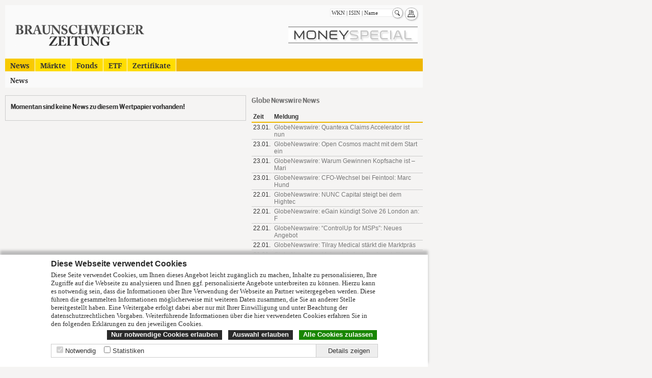

--- FILE ---
content_type: text/html; charset=UTF-8
request_url: http://www.moneyspecial.de/3464/news_news.htn?id=37775363&offset=0&sektion=globeNewswire
body_size: 10555
content:
<?xml version="1.0" encoding="utf-8"?>
  <!DOCTYPE html PUBLIC "-//W3C//DTD XHTML 1.0 Transitional//EN" "http://www.w3.org/TR/xhtml1/DTD/xhtml1-transitional.dtd">
  <html xmlns="http://www.w3.org/1999/xhtml" xml:lang="de" lang="de">
    <head>
      <title>Moneyspecial: Börse, Nachrichten, Finanznachrichten, Kurse, News...</title>
      <meta http-equiv="Content-Type" content="text/html; charset=UTF-8" />
      <link rel="shortcut icon" href="http://www.moneyspecial.de/3464/images/favicon.ico" />
      <link rel="canonical" href="http://www.moneyspecial.de/news.htn" />
      <link rel="stylesheet" type="text/css" media="all" href="http://www.moneyspecial.de/3464/style/basis.css" />
      <link rel="stylesheet" type="text/css" media="all" href="http://www.moneyspecial.de/3464/style/customer/3464/custom.css?t=1" />
      <link rel="stylesheet" type="text/css" media="all" href="http://www.moneyspecial.de/3464/style/jquery-ui-1.8.custom.css" />
      <link rel="stylesheet" type="text/css" media="all" href="http://www.moneyspecial.de/3464/style/push.css" />
      <link rel="stylesheet" type="text/css" media="all" href="http://www.moneyspecial.de/3464/style/mediathek.css?t=1" />
      <link rel="stylesheet" type="text/css" media="all" href="http://www.moneyspecial.de/3464/style/cookieBar.css">
      <link rel="stylesheet" type="text/css" media="print" href="http://www.moneyspecial.de/3464/style/print.css" />
      <!--[if lte IE 6]>
      <script type="text/javascript" src="http://www.moneyspecial.de/3464/scripts/ie6.js"></script>
      <![endif]-->
      <script type="text/javascript" src="http://www.moneyspecial.de/3464/scripts/swfobject.js"></script>
      <style type="text/css">
        .tooltip {cursor:help;}
        #tooltip {color:#000;font-size:11px;font-family:Arial;padding: 5px 7px;background: #ffffbb;border: 1px solid #000;opacity: 0.90;max-width:250px;}
      </style>
      <script type="text/javascript" src="http://www.moneyspecial.de/ms/global/js/jquery/core/1.9.1/jquery-1.9.1.min.js"></script>
      <script type="text/javascript" src="http://www.moneyspecial.de/3464/scripts/jquery.hoverbox.min.js"></script>
      <script type="text/javascript" src="http://www.moneyspecial.de/3464/scripts/flashInterface.js"></script>
      <script type="text/javascript" src="http://www.moneyspecial.de/3464/scripts/USF/common.js"></script>
      <script type="text/javascript" src="http://www.moneyspecial.de/3464/scripts/default.js"></script>
      <script type="text/javascript" src="http://www.moneyspecial.de/3464/scripts/USF/securitySearchDropDown.js"></script>
      <script type="text/javascript" src="http://www.moneyspecial.de/ms/global/js/jquery/plugins/jquery.ui/1.10.4/jquery-ui.js"></script>
      <script type="text/javascript" src="http://www.moneyspecial.de/3464/scripts/jquery.ui.datepicker-de.js"></script>
<!--      <script type="text/javascript" src="http://www.moneyspecial.de/3464/scripts/jquery.tools/jquery.tools.min.js"></script>-->
      
        <script type="text/javascript">
          $(document).ready(function() {

            //tooltip
            $(".tooltip").hoverbox({});

            // artikel-pre, nur auf artikelseiten benoetigt
            $(".col2left32").css( {"position":"relative","z-index":"1"} ); // needed for ie7
            $(".newsdetail pre").css( {"padding-top":"22px"} );
            $(".newsdetail pre").append("<div style='position:absolute;top:0;left:0;font-family:Arial;padding:2px 4px;'><a id='preboxsizer' class='link_steps' href='javascript:sizePre();'>Textbox vergr&ouml;&szlig;ern</a></div>");
          });

          //function fuer vergroessern/verkleinern pre-box
          function sizePre(){
            prepos = $(".newsdetail pre").css("z-index");
            if (prepos=="100"){
              $(".newsdetail pre").css( {"backgroundColor":"transparent","z-index":"0","width":"auto"} );
              $("#preboxsizer").html("Textbox vergr&ouml;&szlig;ern");
            }
            else {
              $(".newsdetail pre").css( {"backgroundColor":"#ffffff","z-index":"100","width":"650px"} );
              $("#preboxsizer").html("Textbox verkleinern");
            }
          }
        </script>
        
      <script language="JavaScript">
        var USFauthorizedUrl  = "";
        var USFajaxBaseUrl    = "/3464/ajax/";
        var USFcheckCode      = "LKUZRIUNFlsfff3";
        var USFajaxLayerErr   = "/ms/static/fehler_ajax_layer.html";
        var USFajaxBodyErr    = "/ms/static/fehler_ajax_body.html";
        var USFajaxCustomerId    = "3464";
        function getCookieValue(cname) {
          var name = cname + "=";
          var decodedCookie = decodeURIComponent(document.cookie);
          var ca = decodedCookie.split(';');
          for(var i = 0; i <ca.length; i++) {
            var c = ca[i];
            while (c.charAt(0) == ' ') {
              c = c.substring(1);
            }
            if (c.indexOf(name) == 0) {
              return c.substring(name.length, c.length);
            }
          }
          return "";
        }
        var cookieConsent = decodeURIComponent(getCookieValue('CookieConsent3464')) || '';
      </script>
      <script type = "text/javascript">
  asmiSetup = {
    view: 'd'
  }
</script>
<script src = "//ec-ns.sascdn.com/diff/251/pages/braunschweiger-zeitung.js"></script>
<script type = "text/javascript">
  asmi.pageSet.pageName = "wirtschaft_index";
  var sas_target = ""; 
  sas_loadHandler = function(f) {
    if (!f.hasAd) {
    } else {
    }
    console.log('format : '+f.id + ' '+f.hasAd );
  }
</script>

<script type="text/javascript" src="https://script.ioam.de/iam.js"></script>
    </head>
    <body>
      
<div id="vwdCookieBar">
  <div class="content">
    <h2>Diese Webseite verwendet Cookies</h2>
    <p>Diese Seite verwendet Cookies, um Ihnen dieses Angebot leicht zugänglich zu machen, Inhalte zu personalisieren, Ihre Zugriffe auf die Webseite zu analysieren und Ihnen ggf. personalisierte Angebote unterbreiten zu können. Hierzu kann es notwendig sein, dass die Informationen über Ihre Verwendung der Webseite an Partner weitergegeben werden. Diese führen die gesammelten Informationen möglicherweise mit weiteren Daten zusammen, die Sie an anderer Stelle bereitgestellt haben. Eine Weitergabe erfolgt dabei aber nur mit Ihrer Einwilligung und unter Beachtung der datenschutzrechtlichen Vorgaben. Weiterführende Informationen über die hier verwendeten Cookies erfahren Sie in den folgenden Erklärungen zu den jeweiligen Cookies.</p>
  
    <div class="button">
      <a class="selected" href="javascript://" onclick="$('#levelButtonPreference').prop('checked',true); $('#levelButtonStatistics').prop('checked',true); $('#levelButtonAdvertising').prop('checked',true); $('#levelButtonUnclassified').prop('checked',true); setCookie();">Alle Cookies zulassen</a>
    </div>
    <div class="button">
      <a href="javascript://" onclick="setCookie()">Auswahl erlauben</a>
    </div>
    <div class="button">
      <a href="javascript://" onclick="$('#levelButtonPreference').prop('checked',false); $('#levelButtonStatistics').prop('checked',false); $('#levelButtonAdvertising').prop('checked',false); $('#levelButtonUnclassified').prop('checked',false); setCookie();">Nur notwendige Cookies erlauben</a>
    </div>
    
    <div class="flexTable border" style="width: 100%;">
      <div class="flexRow">
        <div class="flexCell">
          <div class="levelButton" title="Pflichtfeld - kann nicht abgewählt werden. Notwendige Cookies helfen dabei, eine Webseite nutzbar zu machen, indem sie Grundfunktionen wie Seitennavigation und Zugriff auf sichere Bereiche der Webseite ermöglichen. Die Webseite kann ohne diese Cookies nicht richtig funktionieren. ">
            <input type="checkbox" id="levelButtonNecessary" disabled="disabled" checked="checked">
            <label for="levelButtonNecessary">Notwendig</label>
          </div>
  
          <div class="levelButton" title="Statistiken">
            <input type="checkbox" id="levelButtonStatistics">
            <label for="levelButtonStatistics">Statistiken</label>
          </div>
    
        </div>
        <div class="flexCell detailButton">
          <div class="levelButton">
            <label onclick="showVwdCookieBarDetail(this);">Details zeigen</label>
          </div>
        </div>
      </div>
    </div> 
    <div id="vwdCookieBarDetail">
      <div class="vwdCookieBarDetailTabs">
        <a class="vwdCookieBarDetailTab selected" href="javascript://" onclick="showVwdCookieBarContent(this, 0);">Cookie-Erklärung</a>
        <a class="vwdCookieBarDetailTab" href="javascript://" onclick="showVwdCookieBarContent(this, 1);">Über Cookies</a>
      </div>
      <div class="vwdCookieBarDetailContent border">
        <div id="vwdCookieBarDetailContainer" style="display: table;">
          <div class="vwdCookieBarDetailContainerTabs" style="display: inline-grid;">
            <a class="vwdCookieBarDetailContainerTab selected" href="javascript://" onclick="showVwdCookieBarContainerContent(this, 'Necessary');">Notwendig (1)</a>
  
            <a class="vwdCookieBarDetailContainerTab" href="javascript://" onclick="showVwdCookieBarContainerContent(this, 'Preference');">Präferenzen (0)</a>
    
            <a class="vwdCookieBarDetailContainerTab" href="javascript://" onclick="showVwdCookieBarContainerContent(this, 'Statistics');">Statistiken (2)</a>
    
            <a class="vwdCookieBarDetailContainerTab" href="javascript://" onclick="showVwdCookieBarContainerContent(this, 'Advertising');">Marketing (0)</a>
    
            <a class="vwdCookieBarDetailContainerTab" href="javascript://" onclick="showVwdCookieBarContainerContent(this, 'Unclassified');">Nicht klassifiziert (0)</a>
    
          </div>
          <div class="vwdCookieBarDetailContainerContent" style="display: table-cell;">
            <div id="vwdCookieBarDetailContainerContentNecessary">
              <p>Notwendige Cookies helfen dabei, Ihnen die Funktionen der Webseite zugängig zu machen, indem sie Grundfunktionen die zuletzt angesehen Wertpapiere und Ihre Entscheidung für oder gegen die Nutzung der jeweiligen Cookies speichert. Die Webseite wird ohne diese Cookies nicht so funktionieren, wie es geplant ist.</p>
  
              <table>
                <thead>
                  <tr>
                    <th>Name</th>
                    <th>Anbieter</th>
                    <th>Zweck</th>
                    <th>Ablauf</th>
                    <th>Typ</th>
                    <th>Verantwortlicher</th>
                  </tr>
                </thead>
                <tbody>
    
                  <tr>
                    <td nowrap title="CookieConsent3464">CookieConsent3464</td>
                    <td title="Moneyspecial">Moneyspecial</td>
                    <td title="Um diese Cookiebar auszublenden.">Um diese Cookiebar auszublenden.</td>
                    <td nowrap title="1 Jahr">1 Jahr</td>
                    <td nowrap title="http">http</td>
                    <td title="Infront Financial Technology GmbH">Infront Financial Technology GmbH</td>
                  </tr>
      
                </tbody>
              </table>
    
            </div>
  
            <div id="vwdCookieBarDetailContainerContentPreference" style="display: none;">
              <p>Präferenz-Cookies ermöglichen unserer Webseite sich an Informationen zu erinnern, die sie im Zuge Ihrer Nutzung aktiv eingestellt haben. Das könnte z. B. Ihre bevorzugte Sprache sein. Sie dienen vor allem dazu, dass Sie bei Ihrem nächsten Besuch diese Einstellungen nicht wieder vornehmen müssen.</p>
    Wir nutzen diese Cookie-Typen nicht.
            </div>
    
            <div id="vwdCookieBarDetailContainerContentStatistics" style="display: none;">
              <p>Statistik-Cookies helfen den Webseiten-Betreibern oder den Angeboten, in denen diese Webseite eingebunden ist, zu verstehen, wie Besucher mit dieser Webseite interagieren, indem Informationen anonym gesammelt und verarbeitet werden. Sie können in der folgenden Tabelle sehen, wer für die Sammlung der Information verantwortlich ist und an wen die Daten ggf. weitergegeben werden.</p>
    
              <table>
                <thead>
                  <tr>
                    <th>Name</th>
                    <th>Anbieter</th>
                    <th>Zweck</th>
                    <th>Ablauf</th>
                    <th>Typ</th>
                    <th>Verantwortlicher</th>
                  </tr>
                </thead>
                <tbody>
    
                  <tr>
                    <td nowrap title="i00">i00</td>
                    <td title="IVW/INFONLINE">IVW/INFONLINE</td>
                    <td title="Online-Reichweitenmessung mit Opt-out">Online-Reichweitenmessung mit Opt-out</td>
                    <td nowrap title="max 1 Jahr">max 1 Jahr</td>
                    <td nowrap title="https">https</td>
                    <td title="Braunschweiger Zeitung">Braunschweiger Zeitung</td>
                  </tr>
      
                  <tr>
                    <td nowrap title="POPUPCHECK">POPUPCHECK</td>
                    <td title="IVW/INFONLINE">IVW/INFONLINE</td>
                    <td title="Frequency Capping für Ausspielung der AGOF-Umfrage">Frequency Capping für Ausspielung der AGOF-Umfrage</td>
                    <td nowrap title="1 Tag">1 Tag</td>
                    <td nowrap title="https">https</td>
                    <td title="Braunschweiger Zeitung">Braunschweiger Zeitung</td>
                  </tr>
      
                </tbody>
              </table>
    
            </div>
    
            <div id="vwdCookieBarDetailContainerContentAdvertising" style="display: none;">
              <p>Marketing-Cookies werden verwendet, um den Besuchern auf dieser und ggf. anderen Webseiten folgen zu können und Besuchern somit Anzeigen und Werbung zu präsentieren, die relevant und ansprechend für diese sind. Durch das Sammeln von diesen Informationen können die Werbetreibenden sich ein genaueres Bild der Interessensgebiete der Besucher bekommen und diesen somit interessantere Angebote erstellen und anzeigen.</p>
    Wir nutzen diese Cookie-Typen nicht.
            </div>
    
            <div id="vwdCookieBarDetailContainerContentUnclassified" style="display: none;">
              <p>Nicht klassifizierte Cookies sind Cookies gehören keiner der obigen Klasse an und müssen vom Betreiber genauer beschrieben werden.</p>
    Wir nutzen diese Cookie-Typen nicht.
            </div>
    
          </div>
        </div>
        <div id="vwdCookieBarDetailCookie" style="display:none;">
          <p>Cookies sind kleine Textdateien, die im Browser eines Benutzers beim Besuch von Webseiten gespeichert werden und verwendet werden. Sie dienen dazu, das Angebot der Webseite nutzerfreundlicher und effektiver zu machen.</p>
          <p>Bei der Verwendung der Cookies wird dabei unterschieden, ob diese für den Betrieb notwendig sind, oder sie darüber hinaus zum Beispiel für Marketing- oder Statistikzwecke genutzt werden sollen. Sofern sie für den Betrieb notwendig sind, werden diese Cookies vom Betreiber der Webseite gesetzt, ohne dass Sie dazu einwilligen müssen. Alle weiteren Cookies werden erst gesetzt, nachdem Sie der Nutzung ausdrücklich zugestimmt haben. </p>
          <p>In dem Bereich „Details“ unter „Cookie Erklärung“ erhalten Sie dazu weitergehende Informationen zu den jeweils vorhandenen Cookies inklusive deren Funktionen und den dafür verantwortlichen Stellen. Einige Cookies können dabei Daten an Drittparteien senden oder von Drittparteien gesetzt werden. Bitte lesen Sie sich die entsprechenden Informationen deshalb genau durch, bevor Sie einen Cookie zulassen.</p>
          <p>Wenn Sie weitere Informationen benötigen, so können Sie uns auch jederzeit unter den in dem <a taret="_blank" href="https://www.infrontfinance.com/de/gdpr/imprint/">Impressum</a> angegebenen Kontaktmöglichkeiten kontaktieren. </p>
          <p>Wenn Sie noch genauer erfahren wollen, wie wir mit Ihren Daten umgehen und welche Rechte Sie haben, so können Sie dieses in der <a target="_blank" href="https://www.infrontfinance.com/de/gdpr-moneyspecial/">Datenschutzerklärung</a> erfahren.</p>
        </div>
      </div>
      <div class="vwdCookieBarDetailFooter">
        Die Cookie-Erklärung wurde das letzte Mal am 21.08.2020 von <a href="https://www.infrontfinance.com/de/" target="_blank" title="Infront Financial Technology GmbH">Infront Financial Technology GmbH</a> aktualisiert.
      </div>
    </div>
  </div>
</div>
<script type="text/javascript">
  var cookieArray = cookieConsent.split('+');
  if(cookieArray[0] && (cookieArray[0] == 1598007776) ) {
    $('#vwdCookieBar').hide();
  }
  if(cookieConsent.match('preference')) {
    $('#levelButtonPreference').prop('checked',true);
  }
  if(cookieConsent.match('statistics')) {
    $('#levelButtonStatistics').prop('checked',true);
  }
  if(cookieConsent.match('advertising')) {
    $('#levelButtonAdvertising').prop('checked',true);
  }
  if(cookieConsent.match('unclassified')) {
    $('#levelButtonUnclassified').prop('checked',true);
  }

  var vwdCookieBarDetail = 0;
  function showVwdCookieBarDetail(element) {
    if(vwdCookieBarDetail) {
      $('#vwdCookieBarDetail').hide();
      $(element).html('Details zeigen');
      vwdCookieBarDetail = 0;
    } else {
      $('#vwdCookieBarDetail').show();
      $(element).html('Details ausblenden');
      vwdCookieBarDetail = 1;
    }
  }
  function showVwdCookieBarContent(element, vwdCookieBarContent) {
    $('.vwdCookieBarDetailTab').removeClass('selected');
    if(vwdCookieBarContent) {
      $('#vwdCookieBarDetailContainer').hide();
      $('#vwdCookieBarDetailCookie').show();
      $(element).addClass('selected');
      vwdCookieBarContent = 0;
    } else {
      $('#vwdCookieBarDetailCookie').hide();
      $('#vwdCookieBarDetailContainer').show();
      $(element).addClass('selected');
      vwdCookieBarContent = 1;
    }
  }
  function showVwdCookieBarContainerContent(element, containerId) {
    if(containerId) {
      $('.vwdCookieBarDetailContainerTab').removeClass('selected');
      $('.vwdCookieBarDetailContainerContent').children().hide();
      $('#vwdCookieBarDetailContainerContent'+containerId).show();
      $(element).addClass('selected');
    }
  }
  function setCookie() {
    cookieContent = '1598007776+necessary+';
    if($('#levelButtonPreference') && $('#levelButtonPreference').prop('checked')) {
      cookieContent = cookieContent + 'preference+'
    }
    if($('#levelButtonStatistics') && $('#levelButtonStatistics').prop('checked')) {
      cookieContent = cookieContent + 'statistics+'
    }
    if($('#levelButtonAdvertising') && $('#levelButtonAdvertising').prop('checked')) {
      cookieContent = cookieContent + 'advertising+'
    }
    if($('#levelButtonUnclassified') && $('#levelButtonUnclassified').prop('checked')) {
      cookieContent = cookieContent + 'unclassified+'
    }
    document.cookie = "CookieConsent3464=" + encodeURIComponent(cookieContent) + "; max-age=31536000‬; path=/;"; // domain=www.moneyspecial.de";
    $('#vwdCookieBar').hide();
  }
</script>


  
      
      <div style="position:absolute;z-index:999999;" id="USFsecuritySearchDropDownResults"></div>
      <!-- block WERBUNG -->
      <div class="gx_ad" id="ad01"><div style="width:840px;">
<div id="sas_3648"> 
  <noscript>
    <a href="http://ww251.smartadserver.com/call/pubjumpi/83912/wirtschaft_index/3648/S/1769257329/?" target="_blank">
      <img src="http://ww251.smartadserver.com/call/pubi/83912/wirtschaft_index/3648/S/1769257329/?" border="0" alt="" />
    </a>
 </noscript>
  <script type="text/javascript">
    sas_formatid=3648; 
    SmartAdServerAjax(false,sas_formatid,sas_target);
  </script>
</div>
</div>
</div>
      <!-- /block WERBUNG -->
      <div id="wrapBoard">
        <!-- SZM VERSION="2.0" -->
<script type="text/javascript">
if(cookieConsent && cookieConsent.match('statistics')) {
var iam_data = {
"st":"newsclic", // site/domain
"cp":"boerse_bz", // code
"mg":"yes", // Migrationsmodus AKTIVIERT
"sv":"in" // FRABO-Tag aktiviert
}
iom.c(iam_data);
}
</script>
<!--/SZM -->
        <div class="clearfix" id="wrapHeader">
          <div id="headertools">
            
              <form class="lfloat" id="USFsecuritySearchDropDownForm" onsubmit="return USFsecuritySearchDropDownFormSend();" action="http://www.moneyspecial.de/3464/kurse_einzelkurs_suche.htn">
                
                <input type="text" class="text" id="USFsecuritySearchDropDown" name="suchbegriff" value="WKN | ISIN | Name" onclick="this.value='';" />
                <div class="iconsearch"><input type="image" src="http://www.moneyspecial.de/3464/images/trans.gif" alt="Suchen" title="Suchen" /></div>
              </form>
              <script type="text/javascript">
                USFdisableAutocomplete("USFsecuritySearchDropDown");
                USFaddListener(USFid('USFsecuritySearchDropDown'), 'keyup', USFsecuritySearchDropDownKeyUp);
                USFaddListener(USFid('USFsecuritySearchDropDown'), 'click', USFsecuritySearchDropDownKeyUp);
                USFaddListener(document, 'click', USFsecuritySearchDropDownClose);
                if(USFusingIE()) {
                USFaddListener(USFid('USFsecuritySearchDropDown'), 'keydown', USFsecuritySearchDropDownKeyPress);
                } else {
                USFaddListener(USFid('USFsecuritySearchDropDown'), 'keypress', USFsecuritySearchDropDownKeyPress);
                }
              </script>
              
            <div class="lfloat"><a href="#" onclick="window.print();return false;"><img class="iconprint" src="http://www.moneyspecial.de/3464/images/trans.gif" alt="Drucken" title="Drucken" /></a></div>
          </div>
          <div id="logoMS"><a href="http://www.moneyspecial.de/3464/index.htn"><img src="http://www.moneyspecial.de/3464/images/customer/3464/logo_ms.gif" alt="" /></a></div>
          <!-- block WERBUNG -->
          <div class="adHeader_A">
            
          </div>
          <!-- /block WERBUNG -->
          <div id="logoCUST"><a href="http://www.braunschweiger-zeitung.de" target="_blank"><img src="http://www.moneyspecial.de/3464/images/customer/3464/logo_c.gif"/></a></div>
        </div> <!-- /#wrapHeader -->
        <div id="wrapNav">
          <ul class="clearfix" id="topnav">

            <li ><a class="current"  href="http://www.moneyspecial.de/3464/news_news.htn?sektion=ir">News</a>
<ul>
<li><a   href="http://www.moneyspecial.de/3464/news_news.htn?sektion=cision">PR Newswire</a></li>
<li><a   href="http://www.moneyspecial.de/3464/news_news.htn?sektion=ir_business_wire">Investor Relations</a></li>
<li><a   href="http://www.moneyspecial.de/3464/news_news.htn?sektion=irw_press">IRW Press</a></li>
<li><a   href="http://www.moneyspecial.de/3464/news_news.htn?sektion=globeNewswire">Globe Newswire News</a></li>
</ul>
</li>
<li ><a   href="http://www.moneyspecial.de/3464/indizes_uebersicht.htn">Märkte</a>
<ul>
<li><a   href="http://www.moneyspecial.de/3464/indizes_uebersicht.htn">Indizes</a></li>
<li><a   href="http://www.moneyspecial.de/3464/indizes_einzelwerte.htn?sektion=topflop">Gewinner und Verlierer</a></li>
<li><a   href="http://www.moneyspecial.de/3464/devisen_rechner.htn?sektion=erweitert">Devisen</a></li>
</ul>
</li>
<li ><a   href="http://www.moneyspecial.de/3464/fonds_topflop.htn">Fonds</a>
<ul>
<li><a   href="http://www.moneyspecial.de/3464/fonds_topflop.htn">Top Fonds</a></li>
<li><a   href="http://www.moneyspecial.de/3464/fonds_kag.htn">Gesellschaft</a></li>
<li><a   href="http://www.moneyspecial.de/3464/fonds_typen.htn">Fondstypen</a></li>
<li><a   href="http://www.moneyspecial.de/3464/fonds_suche.htn">FondsFinder</a></li>
<li><a   href="http://www.moneyspecial.de/3464/lexikon.htn?seite=fonds">FondsWissen</a></li>
</ul>
</li>
<li ><a   href="http://www.moneyspecial.de/3464/etf_suche.htn">ETF</a>
<ul>
<li><a   href="http://www.moneyspecial.de/3464/etf_suche.htn">ETF-Finder</a></li>
<li><a   href="http://www.moneyspecial.de/3464/etf_topflop.htn">Top ETFs</a></li>
<li><a   href="http://www.moneyspecial.de/3464/lexikon.htn?seite=etf&sektion=basiswissen">ETFWissen</a></li>
</ul>
</li>
<li ><a   href="http://www.moneyspecial.de/3464/dvt_suche.htn">Zertifikate</a>
<ul>
<li><a   href="http://www.moneyspecial.de/3464/dvt_suche.htn">Zertifikate-Suche</a></li>
<li><a   href="http://www.moneyspecial.de/3464/dvt_zeichnung.htn">Zertifikate in Zeichnung</a></li>
<li><a   href="http://www.moneyspecial.de/3464/lexikon.htn?seite=zertifikate&sektion=uebersicht">Zertifikate Wissen</a></li>
</ul>
</li>
<ul>
</ul>


          </ul>

        </div> <!-- /#wrapNav -->
        <div class="clearfix" id="wrapInfoLine">
          
            <div id="breadcrumb">
              <ul>
                <li>News</li>
              </ul>
            </div>
            
        </div> <!-- /#wrapInfoLine -->
        <div class="clearfix" id="wrapContent">
        
  <style>
  .newsdetail img {
    max-width:450px;
  }
  </style>
  
      <div class="col2left32">
        <!-- block Newsdetail-->
        <div class="blockA">
          <div class="bg-tr"></div>
          <div class="bg-bl"></div>
          <div class="bg-br">
            <div class="outer">
              <div class="newsdetail" id="USFnewsdetail">
              
    <h4 class="headlineBlock">Momentan sind keine News zu diesem Wertpapier vorhanden!</h4>
  
              </div> <!-- /.newsdetail -->
            </div><!-- outer -->
          </div>
        </div>
        <!-- /block Newsdetail-->
      </div> <!-- /.col2left32 -->
      <div class="col2right32">
        
              <h3 class="headlineBlock"><a href="http://www.moneyspecial.de/3464/news_news.htn?id=46223049&offset=0&sektion=globeNewswire">Globe Newswire News</a></h3>
              <table class="sty tableA le to">
                <tr>
                  <th>Zeit</th>
                  <th>Meldung</th>
                </tr>
            
                <tr class="odd">
                  <td>23.01.</td>
                  <td><a href="http://www.moneyspecial.de/3464/news_news.htn?id=46223049&offset=0&sektion=globeNewswire">GlobeNewswire: Quantexa Claims Accelerator ist nun</a></td>
                </tr>
          
                <tr class="even">
                  <td>23.01.</td>
                  <td><a href="http://www.moneyspecial.de/3464/news_news.htn?id=46219143&offset=0&sektion=globeNewswire">GlobeNewswire: Open Cosmos macht mit dem Start ein</a></td>
                </tr>
          
                <tr class="odd">
                  <td>23.01.</td>
                  <td><a href="http://www.moneyspecial.de/3464/news_news.htn?id=46215611&offset=0&sektion=globeNewswire">GlobeNewswire: Warum Gewinnen Kopfsache ist &ndash; Mari</a></td>
                </tr>
          
                <tr class="even">
                  <td>23.01.</td>
                  <td><a href="http://www.moneyspecial.de/3464/news_news.htn?id=46209100&offset=0&sektion=globeNewswire">GlobeNewswire: CFO-Wechsel bei Feintool: Marc Hund</a></td>
                </tr>
          
                <tr class="odd">
                  <td>22.01.</td>
                  <td><a href="http://www.moneyspecial.de/3464/news_news.htn?id=46204310&offset=0&sektion=globeNewswire">GlobeNewswire: NUNC Capital steigt bei dem Hightec</a></td>
                </tr>
          
                <tr class="even">
                  <td>22.01.</td>
                  <td><a href="http://www.moneyspecial.de/3464/news_news.htn?id=46204212&offset=0&sektion=globeNewswire">GlobeNewswire: eGain k&uuml;ndigt Solve 26 London an: F</a></td>
                </tr>
          
                <tr class="odd">
                  <td>22.01.</td>
                  <td><a href="http://www.moneyspecial.de/3464/news_news.htn?id=46201968&offset=0&sektion=globeNewswire">GlobeNewswire: &ldquo;ControlUp for MSPs&rdquo;: Neues Angebot</a></td>
                </tr>
          
                <tr class="even">
                  <td>22.01.</td>
                  <td><a href="http://www.moneyspecial.de/3464/news_news.htn?id=46199768&offset=0&sektion=globeNewswire">GlobeNewswire: Tilray Medical st&auml;rkt die Marktpr&auml;s</a></td>
                </tr>
          
                <tr class="odd">
                  <td>21.01.</td>
                  <td><a href="http://www.moneyspecial.de/3464/news_news.htn?id=46177515&offset=0&sektion=globeNewswire">GlobeNewswire: Mohawk Industries, Inc. stellt in e</a></td>
                </tr>
          
                <tr class="even">
                  <td>20.01.</td>
                  <td><a href="http://www.moneyspecial.de/3464/news_news.htn?id=46161070&offset=0&sektion=globeNewswire">GlobeNewswire: Enwex und Salient schlie&szlig;en Partner</a></td>
                </tr>
          
                <tr class="odd">
                  <td>20.01.</td>
                  <td><a href="http://www.moneyspecial.de/3464/news_news.htn?id=46159280&offset=0&sektion=globeNewswire">GlobeNewswire: Titanbay richtet Schweizer Beirat z</a></td>
                </tr>
          
                <tr class="even">
                  <td>20.01.</td>
                  <td><a href="http://www.moneyspecial.de/3464/news_news.htn?id=46158190&offset=0&sektion=globeNewswire">GlobeNewswire: Reid Buerger, CEO von Coventry, wur</a></td>
                </tr>
          
                <tr class="odd">
                  <td>20.01.</td>
                  <td><a href="http://www.moneyspecial.de/3464/news_news.htn?id=46154969&offset=0&sektion=globeNewswire">GlobeNewswire: Aperam stellt innovative &bdquo;Slinky&ldquo;-L</a></td>
                </tr>
          
                <tr class="even">
                  <td>20.01.</td>
                  <td><a href="http://www.moneyspecial.de/3464/news_news.htn?id=46154372&offset=0&sektion=globeNewswire">GlobeNewswire: Die L&ouml;sung f&uuml;r globale Top-Teams: M</a></td>
                </tr>
          
                <tr class="odd">
                  <td>20.01.</td>
                  <td><a href="http://www.moneyspecial.de/3464/news_news.htn?id=46151825&offset=0&sektion=globeNewswire">GlobeNewswire: VWO und AB Tasty schlie&szlig;en sich zus</a></td>
                </tr>
          
                <tr class="even">
                  <td>19.01.</td>
                  <td><a href="http://www.moneyspecial.de/3464/news_news.htn?id=46145573&offset=0&sektion=globeNewswire">GlobeNewswire: Der CEO des Hafens von Long Beach h</a></td>
                </tr>
          
                <tr class="odd">
                  <td>19.01.</td>
                  <td><a href="http://www.moneyspecial.de/3464/news_news.htn?id=46145497&offset=0&sektion=globeNewswire">GlobeNewswire: DEMIRE: Ralf Bongers scheidet zum 3</a></td>
                </tr>
          
                <tr class="even">
                  <td>19.01.</td>
                  <td><a href="http://www.moneyspecial.de/3464/news_news.htn?id=46145459&offset=0&sektion=globeNewswire">GlobeNewswire: DEMIRE: Frank Nickel legt Amt mit s</a></td>
                </tr>
          
                <tr class="odd">
                  <td>19.01.</td>
                  <td><a href="http://www.moneyspecial.de/3464/news_news.htn?id=46142387&offset=0&sektion=globeNewswire">GlobeNewswire: Deutschland vergibt 10-Jahres-Vertr</a></td>
                </tr>
          
                <tr class="even">
                  <td>18.01.</td>
                  <td><a href="http://www.moneyspecial.de/3464/news_news.htn?id=46131548&offset=0&sektion=globeNewswire">GlobeNewswire: CGTN: China und Kanada f&ouml;rdern die </a></td>
                </tr>
          
                <tr class="odd">
                  <td>16.01.</td>
                  <td><a href="http://www.moneyspecial.de/3464/news_news.htn?id=46123725&offset=0&sektion=globeNewswire">GlobeNewswire: Aduro Clean Technologies gibt Ergeb</a></td>
                </tr>
          
                <tr class="even">
                  <td>16.01.</td>
                  <td><a href="http://www.moneyspecial.de/3464/news_news.htn?id=46119425&offset=0&sektion=globeNewswire">GlobeNewswire: Atlanta behauptet Spitzenposition a</a></td>
                </tr>
          
                <tr class="odd">
                  <td>16.01.</td>
                  <td><a href="http://www.moneyspecial.de/3464/news_news.htn?id=46114968&offset=0&sektion=globeNewswire">GlobeNewswire: Vietnam Island Metropolis Project e</a></td>
                </tr>
          
                <tr class="even">
                  <td>16.01.</td>
                  <td><a href="http://www.moneyspecial.de/3464/news_news.htn?id=46114316&offset=0&sektion=globeNewswire">GlobeNewswire: Bisphenol-freie Membran f&uuml;r Tinkwas</a></td>
                </tr>
          
                <tr class="odd">
                  <td>16.01.</td>
                  <td><a href="http://www.moneyspecial.de/3464/news_news.htn?id=46113760&offset=0&sektion=globeNewswire">GlobeNewswire: GeekyAnts k&uuml;ndigt Expo-Feature mit </a></td>
                </tr>
          
              </table>
        <div class="clearfix"><ul class="listPaging rfloat"><li><a href="http://www.moneyspecial.de/3464/news_news.htn?id=37775363&sektion=globeNewswire&offset=0"><strong>1</strong></a></li> <li><a href="http://www.moneyspecial.de/3464/news_news.htn?id=37775363&sektion=globeNewswire&offset=25">2</a></li> </ul></div>
      
  <!-- Teaser: summaryA_01 -->
  <div class="blockB">
    <div class="outer">
      <h5 class="headlineTeaser">Investmentfonds - Quick Links</h5>
      <div class="inner">
        <div class="clearfix B-QL">
          <span class="a"></span><span class="b"></span>
          <div class="col2left">
            <div class="B-QL_inner">
              <h6>Top Fonds</h6>
              <ul class="listA">
                <li><a class="linkTeaser_Liste" href="http://www.moneyspecial.de/3464/fonds_topflop.htn?sektion=performance_uebersicht">Top Performance</a></li>
                <li><a class="linkTeaser_Liste" href="http://www.moneyspecial.de/3464/fonds_topflop.htn?sektion=groesste">Gr&ouml;&szlig;te Fonds</a></li>
                <li><a class="linkTeaser_Liste" href="http://www.moneyspecial.de/3464/fonds_topflop.htn?sektion=aelteste">Traditionsreichste Fonds</a></li>
              </ul>
            </div>
          </div> <!-- /col2left -->
          <div class="col2right">
            <div class="B-QL_inner">
              <h6>Know-how</h6>
              <ul class="listA">
                <li><a class="linkTeaser_Liste" href="http://www.moneyspecial.de/3464/lexikon.htn?seite=fonds&sektion=lexikon">Fondslexikon</a></li>
                <li><a class="linkTeaser_Liste" href="http://www.moneyspecial.de/3464/lexikon.htn?seite=fonds&sektion=test">Wissenstest</a></li>
                <li><a class="linkTeaser_Liste" href="http://www.moneyspecial.de/3464/fonds_typen.htn">Fondstypen</a></li>
              </ul>
            </div>
          </div> <!-- /col2right -->
        </div>
      </div> <!-- /inner -->
    </div>
  </div>
  <!-- /Teaser -->
  
      <!-- Teaser: HP_02 -->
      <div class="blockB">
        <div class="outer">
          <h5 class="headlineTeaser">Ausgew&auml;hlte Links</h5>
          <div class="inner">
            <ul class="listTC ce">
              <li><a class="s7" href="http://www.moneyspecial.de/3464/fonds_typen.htn?sektion2=anzahl&sektion=IF">Immobilienfonds</a></li>
<li><a class="s9" href="http://www.moneyspecial.de/3464/fonds_typen.htn?sektion2=anzahl&sektion=AF">Aktienfonds</a></li>
<li><a class="s8" href="http://www.moneyspecial.de/3464/fonds_typen.htn?sektion2=anzahl&sektion=RF">Rentenfonds</a></li>
<li><a class="s5" href="http://www.moneyspecial.de/3464/fonds_kag.htn?sektion=suche">Fondspreise</a></li>
<li><a class="s2" href="http://www.moneyspecial.de/3464/fonds_kag.htn">Investmentfondsgesellschaften</a></li>

            </ul>
          </div>
        </div>
      </div>
      <!-- /Teaser -->
      
      </div> <!-- /.col2right32 -->
    
        </div> <!-- /#wrapContent -->
        <!-- block WERBUNG -->
        <div class="adContentFull_A">
          <div class="inner">
            
          </div>
        </div> <!-- /.adContentFull_A -->
        <!-- /block WERBUNG -->
        <div class="clearfix" id="wrapFooter">
          <div class="wrapFooterCnt blockFooterCnt">
            <p class="ma0">Mehr Marktdaten und Kurse finden Sie auf <a href="http://www.finanztreff.de" target="_blank">www.finanztreff.de</a></p>
          </div>
          <div class="clearfix blockFooterList">
            <div class="wrapFooterList">
              <div class="trennerFoot trA"></div><div class="trennerFoot trB"></div><div class="trennerFoot trC"></div><div class="trennerFoot trD"></div>
              <ul>
                <li><a href="http://www.finanztreff.de/news/finanzmarkt/">M&auml;rkte</a></li>
                <li><a href="http://www.finanztreff.de/analysen/">Analysen</a></li>
                <li><a href="http://www.finanztreff.de/news/unternehmen/deutschland/">Unternehmen</a></li>
                <li><a href="http://www.finanztreff.de/news/branchen/">Branchen</a></li>
              </ul>
              <ul>
                <li><a href="http://www.finanztreff.de/news/wirtschaftsnachrichten/">Wirtschaft</a></li>
                <li><a href="http://etf.finanztreff.de/">ETF Fonds</a></li>
                <li><a href="http://anleihen.finanztreff.de/">Anleihen</a></li>
                <li><a href="http://zertifikate.finanztreff.de/">Zertifikate</a></li>
              </ul>
              <ul>
                <li><a href="http://hebelprodukte.finanztreff.de/">Optionsscheine</a></li>
                <li><a href="http://rohstoffe.finanztreff.de/">Rohstoffe</a></li>
              </ul>
            </div>
            <div class="clearb"></div>
          </div>
          <div class="wrapFooterCnt">
            <p>
              Angebote der <img style="height: 12px;padding: 0 2px;" src="http://www.moneyspecial.de/3464/images/logo.png"><br />
              <a href="http://www.moneyspecial.de/3464/service_uebersicht.htn?sektion=nutzungshinweise">Nutzungshinweise</a> | <a target="_blank" href="https://www.infrontfinance.com/de/gdpr-moneyspecial/">Datenschutz</a> | <a target="_blank" href="https://www.infrontfinance.com/de/gdpr/imprint/">Impressum</a> | Datenquellen: <a href="http://www.boerse-stuttgart.de" target="_blank">boerse-stuttgart.de</a>, <a href="https://www.infrontfinance.com/de/" target="_blank"><img style="height: 12px;padding: 0 2px;" src="http://www.moneyspecial.de/3464/images/logo.png"></a>
            </p>
          </div>
        </div> <!-- /#wrapFooter -->
      </div> <!-- /#wrapBoard -->
      <!-- block WERBUNG -->
        
          <div id="ad02" style="position:absolute; top:90px; left:840px;">
            <div id="sas_3650"> 
  <noscript>
    <a href="http://ww251.smartadserver.com/call/pubjumpi/83912/wirtschaft_index/3650/S/1769257329/?" target="_blank">
      <img src="http://ww251.smartadserver.com/call/pubi/83912/wirtschaft_index/3650/S/1769257329/?" border="0" alt="" />
    </a>
  </noscript>
  <script type="text/javascript">
    sas_formatid=3650; 
    SmartAdServerAjax(false,sas_formatid,sas_target);
  </script>
</div>

          </div>
          
      <!-- /block WERBUNG -->
      
      
    </body>
  </html>
  

--- FILE ---
content_type: text/css
request_url: http://www.moneyspecial.de/3464/style/basis.css
body_size: 5399
content:
/*
 * CSS fuer alle Kunden
 */


/*+++++ GENERAL +++++*/
* {margin:0;padding:0;}
body.rtiframe {background:#fff;}

.ce, .ce th, .ce td {text-align:center;}
.le, .le th, .le td {text-align:left;}
.ri, .ri th, .ri td {text-align:right;}
.to, .to th, .to td {vertical-align:top;}
.mi, .mi th, .mi td {vertical-align:middle;}
.bo, .bo th, .bo td {vertical-align:bottom;}
tr.le th, tr.le td {text-align:left;}
tr.ce th, tr.ce td {text-align:center;}
tr.ri th, tr.ri td {text-align:right;}
tr.to th, tr.to td {vertical-align:top;}
tr.mi th, tr.mi td {vertical-align:middle;}
tr.bo th, tr.bo td {vertical-align:bottom;}
th.le, td.le {text-align:left !important;}
th.ce, td.ce {text-align:center !important;}
th.ri, td.ri {text-align:right !important;}
th.to, td.to {vertical-align:top !important;}
th.mi, td.mi {vertical-align:middle !important;}
th.bo, td.bo {vertical-align:bottom !important;}

.st {font-weight:bold;}
.nowrap {white-space:nowrap;}
.upper {text-transform:uppercase;}

.lfloat {float:left;}
.rfloat {float:right;}
.relative {position:relative;}
.block {display:block;}
.inline {display:inline;}
.z1 {z-index:1;}
.clearb{clear:both;}

.mapa0 {margin:0;padding:0;}
.ma0 {margin:0;}
.maL2 {margin-left:2px;}
.maL10 {margin-left:10px;}
.paL10 {padding-left:10px;}
.paHor10 {padding-left:10px;padding-right:10px;}
.maT6 {margin-top:6px;}
/*+++++ /GENERAL +++++*/


/*+++++ BASIC BLOCK POSITIONING (and obvious tags) +++++*/
#wrapBoard {width:820px;margin:0 0 20px 0;padding:10px 10px 0;}
#wrapHeader {position:relative;z-index:11;padding:30px 10px 15px 10px;}
#wrapNav {}
#wrapNav > ul > ul {display: none;}
#wrapInfoLine {padding:0 10px;min-height:2.5em;_height:2.5em;}
#wrapInfoLine p,#wrapInfoLine ul {margin:0;}
#wrapContent {margin:15px 0 10px;}
/*+++++ /BASIC BLOCK POSITIONING +++++*/


/*+++++ KOPF +++++*/
/* header */
#headertools {position:absolute;top:2px;right:1px;z-index:2;_width:176px;}
#headertools form {position:relative;margin:3px 10px 0 0;*display:inline;}
#headertools form .iconsearch {position:absolute;top:-3px;right:-10px;width:25px;height:25px;background:url(../images/icon_headertools.png) no-repeat 0 -30px;_background-image:url(../images/icon_headertools_ie6.png);}
#headertools form .iconsearch input {width:25px;height:25px;}
#headertools input.text {font-size:11px;width:117px;padding:1px 15px 1px 2px;margin:0;*margin-top:-1px;border:1px solid #ebebeb;}
#headertools .iconprint {width:29px;height:29px;background:url(../images/icon_headertools.png) no-repeat 0 0;_background-image:url(../images/icon_headertools_ie6.png);}

#logoMS {position:relative;z-index:1;}
#logoCUST {position:relative;z-index:1;}
/* navigation */
#topnav {list-style:none;padding:0 0 0 0;margin:0;}
#topnav li {z-index:10;float:left;position:relative;}
#topnav li ul {position:absolute;top:1.9em;font-size:12px;margin:0;padding:10px 0 30px 0;display:none;}
#topnav li ul li {float:none;display:block;padding:0 10px;border:none;}
#topnav a {display:block;height:1.5em;_height:auto;padding: 0.4em 10px 0 10px;_padding-bottom:0.4em;
  _line-height:1.0909em;text-decoration:none;font-size:12px;}
#topnav li ul a {width:14em;height:auto;padding:0.5em 0.3em 0.4em 0.3em;text-transform:none;}

#topnav li:hover ul,#topnav li.sfhover ul {display:block;}

#topnav li:hover ul a,#topnav li.sfhover ul a {background:none;}
#topnav li li:hover a,#topnav li li.sfhover a {zoom:1;}

#topnav li.last {float:right;border-right:none;}
#topnav li.last ul {right:0;}
/* breadcrumb */
#breadcrumb {float:left;padding:5px 0 6px;}
#breadcrumb ul {list-style:none;padding-top:1px;}
#breadcrumb ul li {display:inline;}
#breadcrumb ul a {}
#breadcrumb ul span {position:relative;top:-1px;padding-left:0.4em;} /* zB Trennzeichen */

/* Login/Logout */
#myMSStatus {float:right;}
#myMSStatus p {padding-top:3px;*padding-top:4px;}
#myMSStatus .login {padding:4px 0;*padding:3px 0;}
#myMSStatus .logout {padding:4px 0 4px 0;*padding:3px 0 3px;}
/*+++++ /KOPF +++++*/


/*+++++ FOOTER +++++*/
.wrapFooterCnt {clear:both;padding:6px 15px;}
.blockFooterCnt {border:1px solid #d9d9d9;background:#ffffff;}
.blockFooterList {border-left:1px solid #d9d9d9;border-right:1px solid #d9d9d9;}
.wrapFooterList {margin:6px 0;padding:0 0 0 15px;float:left;position:relative;left:-20px;overflow:hidden;}
.wrapFooterList ul {float:left;width:126px;margin:0;padding:0 0 0 20px;}
.wrapFooterList li {margin:0.7em 0;}
.trennerFoot {position:absolute;width:1px;height:1000px;font-size:0;border-left:1px solid #d9d9d9;}
.wrapFooterList .trA {left:170px;}
.wrapFooterList .trB {left:316px;}
.wrapFooterList .trC {left:462px;}
.wrapFooterList .trD {left:608px;}
.wrapFooterList ul {list-style:none;}
.wrapFooterList ul a {padding-right:9px;}
/*+++++ /FOOTER +++++*/


/*+++++ CONTENT-CONTAINER +++++*/
/* Spaltenaufteilung */
.col2left {float:left;width:49%;} /* Aufteilung 1:1 */
.col2right {float:right;width:49%;}
.col2left32 {float:left;width:58%;} /* Aufteilung ca. 3:2 */
.col2right32 {float:right;width:41%;}
.col2left73 {float:left;width:70%;} /* Aufteilung ca. 7:3 */
.col2right73 {float:right;width:29%;}
.col3left {float:left;width:33%;margin-right:1%;} /* Aufteilung 1:1:1 */
.col3center {float:left;width:32%;}
.col3right {float:right;width:33%;}

/* Schnellsuche */
.quicksearch_container {clear:both;position:relative;height:0;}
#headertools .quicksearch_container {left:-188px;top:-7px;}
.quicksearch {display:none;position:absolute;z-index:999;zoom:1;top:0px;left:0px;width:291px;padding:10px;}
.quicksearch .inner {padding:5px 4px;background:#ffffff;}
.quicksearch table {margin:0 0 5px !important;}
.quicksearch p {margin:0;text-align:center;}

/* Standard-Block */
.blockA {position:relative;zoom:1;margin:0 0 6px 0;padding:4px 0 0 3px;}
.blockA .bg-tr, .blockA .bg-bl, .blockA .bg-br {background-repeat:no-repeat;/*IE6 kein bg-bild, da alpha-png:*/_background-image:none !important;}
.blockA .bg-tr {position:absolute;top:0;right:0;height:4px;width:3px;font-size:0;background-position: -14px 0;}
.blockA .bg-bl {position:absolute;bottom:0;left:0;height:4px;width:3px;font-size:0;background-position: -7px 0;}
.blockA .bg-br {background-position: right bottom;}
.blockA .outer {position:relative;top:-4px;left:-3px;padding:12px 10px;background:#ffffff;border-top:1px solid #ebebeb;border-left:1px solid #ebebeb;/*IE6: border komplett, da kein bg-bild:*/_border:1px solid #ebebeb;}

/* Teaser-Block */
.blockB {margin:0 0 6px 0;}
.blockB .outer {position:relative;border:1px solid #ffffff;background:#ffffff;}
.blockB .inner {padding:5px 0;margin:0px 0;background:#ffffff;}
.blockB .inner_blanco {padding:0 0 0 0;margin:0px 0;background:#ffffff;}
.blockB .B-QL {position:relative;overflow:hidden;} /* Quicklinks */
.blockB .B-QL .a, .blockB .B-QL .b {position:absolute;top:0;height:300px;width:49%;font-size:0;background-color:#f3f3f3;}
.blockB .B-QL .a {left:0;}
.blockB .B-QL .b {right:0;}
.blockB .B-QL_inner {position:relative;padding:10px 10px 10px;min-height:5.6em;_height:5.6em;}
.blockB .trennerLine {clear:both;font-size:0;height:0;margin:5px 0 5px;}

/* Block mit Farbteilung bei xx% z.B. Formulare */
.blockC {position:relative;zoom:1;overflow:hidden;}
.blockC .bg66, .blockC .bg50, .blockC .bg75 {position:absolute;top:0;right:0;height:3000px;}
.blockC .bg66 {width:66%;}
.blockC .bg50 {width:50%;}
.blockC .bg75 {width:75%;}

/* Block um Links fuer vor,zurueck,mehr */
.blockWeitere {margin:4px 0;}

/* Block Hervorhebung im Text */
.blockD {position:relative;margin:5px;padding:5px;width:40%;}

/* Weitere */
.newsdetail {} /* Block um Nachrichtendetail */
#wmap object,#wmap embed {z-index:9;position:relative;} /*devisen worldmap*/

/*+++++ /CONTENT-CONTAINER  +++++*/


/*+++++ BASE TAGS +++++*/
img {border:0;}
p,ul{line-height:1.2727em;margin-bottom:0.3636em;/* = 14px bei 11px Basis*/}
ul {margin-left:20px;}
ol {margin-left:20px;} ol li {margin-bottom:0.3636em;}
h1 {margin:0 0 0.7em 0;font-size:20px;font-weight:normal;}
h2 {margin:0 0 0.7em 0;font-size:18px;font-weight:normal;}
h3 {margin:0 0 0.7em 0;font-size:14px;}
h4 {margin:0 0 0.4em 0;font-size:13px;}
h5 {margin:0 0 0.4em 0;font-size:12px;}
h6 {margin:0 0 0.1em 0;}
pre {margin:5px 0;padding:5px;position:relative;overflow:auto;font-size:11px;border:1px solid #ededed;/*white-space:pre-wrap;*/}
pre {*overflow-x:scroll;*overflow-y:auto;_width:442px;} /*IE6/7*/
/*+++++ /BASE TAGS +++++*/


/*+++++ FORMULARE +++++*/
select, textarea, input.text {margin:0;min-height:11px;}
input.text, textarea {padding:2px 2px 1px 2px;}
select.text {padding:1px 1px 1px 0px;}

textarea {overflow:auto;}
.checkbox {margin:0;padding:0;height:13px;width:13px;margin-top:1px;}

.formrow {position:relative;margin:6px 0;}

.formA {padding:5px 8px;position:relative;}

.formBlockZertLeft {width:520px;float:left;}
.formBlockZertRight {width:220px;float:right;}

.boersenauswahl {width:170px;height:22px;padding:4px 0 0 2px;}

/*+++++ /FORMULARE +++++*/


/*+++++ TABELLEN +++++*/
table.sty {width:100%;margin:0 0 0 0;border-collapse:collapse;border-spacing:0;border:0;}

.tableA th {padding:3px 3px 3px;}
.tableA tr.flat th, .tableA th.flat {padding-top:2px;padding-bottom:2px;}
.tableA th.ascdes a,.tableA th.des a,.tableA th.asc a {display:block;padding:0 7px 0 0;background: no-repeat right 4px;}
.tableA th.des a {background-position:right -41px;}
.tableA th.asc a {background-position:right -87px;}
.tableA td {padding:2px 3px;}

table.tableKursinfo {border:0px transparent;border-style:hidden hidden;*border:1px solid #ffffff;}
.tableKursinfo td {border:1px dotted #000000;padding:2px 15px 2px 15px;}
.kursheader {padding:0 0 0 2px;}
.kurs {font-size:22px;}
.kurssmall, .kurssmall td, .kurssmall th {border:1px solid #fff; padding:2px 17px 2px 17px;}

table.tableB {} /* zB. Allgemeine Suche Zertifikate */
table.tableB td {padding:5px;border:1px solid #ccc;vertical-align:top;}

.topper {font-size:26px;font-weight:bold;}

/*+++++ /TABELLEN  +++++*/


/*+++++ LISTEN +++++*/
.listA {margin:0;list-style:none;}

.list_blocknav {list-style:none;margin:3px 0;padding:2px 0;}
.list_blocknav li {float:left;margin:1px 0;}
.list_blocknav li a {display:block;padding:2px 5px 2px 11px;}
.list_blocknav2 {list-style:none;margin:3px 0;padding:3px 0;}
.list_blocknav2 li {float:left;width:2.5em;text-align:center;}
.list_blocknav2 li a {display:block;padding:0px 2px 0px 3px;margin:2px 0;}

.list_weitere {list-style:none;margin:0;}
.list_weitere li {display:inline;}
.list_weitere a {float:left;white-space:nowrap;padding-right:9px;margin:1px 15px 1px 0;}

.listTC {list-style:none;margin:0;} /* TagCloud */
.listTC li {display:inline;}
.listTC li a {padding:1px 2px;line-height:1.2em;}
.listTC li a:hover {text-decoration:none;}
.listTC .s1 {font-size:10px;}
.listTC .s2 {font-size:11px;}
.listTC .s3 {font-size:12px;}
.listTC .s4 {font-size:13px;}
.listTC .s5 {font-size:14px;}
.listTC .s6 {font-size:15px;}
.listTC .s7 {font-size:16px;}
.listTC .s8 {font-size:17px;}
.listTC .s9 {font-size:19px;}
.listPaging {list-style:none;padding:4px 0;margin:0;} /* Blaettern */
.listPaging li {display:inline;}
.listPaging a {padding:0 2px;}
/*+++++ /LISTEN +++++*/


/*+++++ TEXT +++++*/
.errorblock {margin:10px 0;padding:3px 5px;color:#ee0000;border:1px solid #ee0000;background-color:#ffffff;}
.errorblock p {margin:0;padding:1px 0;}
.errorblock a {color:#ee0000;font-weight:bold;text-decoration:underline;}
.errorform input, .errorform textarea, .errorform select,
input.errorform, textarea.errorform, select.errorform {color:#ee0000 !important;border:1px solid #ee0000 !important;}
.erroricon {width:13px;height:13px;background:url(../images/bg_error.png) no-repeat 1px 1px;}
.errortext {color:#ee0000;}

.explain {font-size:10px;}
/*+++++ /TEXT +++++*/


/*+++++ SONSTIGES +++++*/

/* Chartfarben */
.chartcolorA,.chartcolorB,.chartcolorC {width:5px;height:5px;margin-top:7px;border-right:20px solid #f00; }
.chartcolorA {border-right-color:#f00;}
.chartcolorB {border-right-color:#0f0;}
.chartcolorC {border-right-color:#00f;}

.pushpos {background-color:#006633 !important;color:#ffffff !important;}
.pushneg {background-color:#cc0033 !important;color:#ffffff !important;}
.pushneu {background-color:#c0c0c0 !important;color:#000000 !important;}

/* Farben Risikoklassen (Reiter Zertifikate) */
.colored_rk1 {border-bottom:5px solid #98D860;}
.colored_rk2 {border-bottom:5px solid #D0E858;}
.colored_rk3 {border-bottom:5px solid #F8F858;}
.colored_rk4 {border-bottom:5px solid #F8C860;}
.colored_rk5 {border-bottom:5px solid #F87868;}

/* Abstaende */
.w25 {width:25px;} input.w25 {width:19px;}
.w50 {width:50px;} input.w50 {width:44px;}
.w66 {width:66px;} input.w66 {width:60px;}
.w100 {width:100px;} input.w100, textarea.w100 {width:94px;}
.w120 {width:120px;} input.w120, textarea.w120 {width:114px;}
.w130 {width:130px;} input.w130, textarea.w130 {width:124px;}
.w140 {width:140px;} input.w140, textarea.w140 {width:134px;}
.w180 {width:180px;} input.w180, textarea.w180 {width:174px;}
.w200 {width:200px;} input.w200, textarea.w200 {width:194px;}
.w300 {width:300px;} input.w300, textarea.w300 {width:294px;}
.w26p {width:26%;}
.w35p {width:35%;}
.w52p {width:52%;}
.trenner6 {clear:both;height:6px;font-size:0;}
.trenner10 {clear:both;height:10px;font-size:0;}
.trenner15 {clear:both;height:15px;font-size:0;}
.trennerhor21 {clear:both;height:10px;font-size:0;border-bottom:1px dotted #000000;margin-bottom:10px;}

img.arrowR {padding:0 0 0 2px;/*vertical-align:1px;*/} /*Top/Flop-Pfeil neben Text*/

/* jquery.hoverbox */
.tooltip {cursor:help;}
#tooltip {z-index:1000;color:#000;font-size:11px;font-family:Arial;padding: 5px 7px;background: #ffffbb;border: 1px solid #000;opacity: 0.90;max-width:250px;}

/*+++++ /SONSTIGES +++++*/


/*+++++ WERBUNG +++++*/
#ad_space {_font-size:0;height:0;width:840px;} /* EDIT XXX: Hoehe des Block vor dem Content, je nach Banner */
.adHeader_A {position:absolute;top:20px;left:0px;width:820px;text-align:center;font-size:10px;}
.adContentFull_A {position:relative;zoom:1;margin:15px 0 15px 0;background:#ffffff;text-align:center;font-size:12px;}
.adContentFull_A .inner {padding:10px 0;border:1px solid #d9d9d9;}
.adContentFull_A .sponsored {position:absolute;top:1px;left:5px;color:#999;font-size:11px;}
.adContentFull_A p {margin:0;}
span.hintAdvertising {font-size: 9px;font-weight: normal;text-transform: none;color: rgb(170, 170, 170);padding: 0px 2px;}
/*+++++ /WERBUNG +++++*/


/*+++++ CLEAR FLOATING (clearfix) +++++*/
.clearfix:after {content: "."; clear: both; height: 0; visibility: hidden; display: block;}
.clearfix {display: inline-block;}
* html .clearfix {height: 1%;}
.clearfix {display: block;}
.clearflow {overflow:hidden; _width:100%; border-bottom:1px solid #ffffff; margin-bottom:-1px;}
/*+++++ /CLEAR FLOATING (clearfix) +++++*/

/*
--------------------------------------------------------------------------------
	vwd TopServiceFonds
--------------------------------------------------------------------------------
*/
.outer > div.topServiceFondsSwitch {position:absolute;top:10px;right:10px;}
.outer > h3.headlineBlock+form.formA > div.topServiceFondsSwitch {position:absolute;top:-28px;right:8px;}
div.topServiceFondsSwitch {
	position: relative;
	border: 1px solid #d3d3d3;
    background-color: #f6f6f6;
	height: 16px;
    color:#383838;
    font-weight: normal;
	padding: 5px 0px 0px 25px;
    width: 200px;
	font-size:11px;
	line-height:12px;
}
div.topServiceFondsSwitch label,
form.searchcontainer div.sc_head div.topServiceFondsSwitch label {
	margin: 0px;
	float: none;
}
div.topServiceFondsSwitch input.option {
	position: absolute;
	top: 4px;
	left: 5px;
}
div.topServiceFondsSwitch a.topServiceFonds {
	background-image: url(../images/gradient_vwd_top_fonds.png);
    background-position: -615px -6px;
    background-repeat: no-repeat;
    height: 21px;
    width: 21px;
    position: absolute;
    right: 0px;
    top: 0px;
}

.outer > div.topServiceFondsSwitchIcon {position:absolute;top:0;right:0;}
div.topServiceFondsSwitchIcon a.topServiceFondsIcon {
	background-image: url(../images/gradient_vwd_top_fonds.png);
    background-position: -615px -6px;
    background-repeat: no-repeat;
    height: 21px;
    width: 21px;
    position: absolute;
    right: 0px;
    top: 0px;
}



--- FILE ---
content_type: text/css
request_url: http://www.moneyspecial.de/3464/style/customer/3464/custom.css?t=1
body_size: 4497
content:
/*
Braunschweiger Zeitung
 */

@font-face {
  font-family: "Antenna Cond Bold";
  src: url("8256c9c8-c159-4734-94dd-47439fa0d09b-2.eot");
  src: url("8256c9c8-c159-4734-94dd-47439fa0d09b-2.eot?") format("embedded-opentype"), url("8256c9c8-c159-4734-94dd-47439fa0d09b-3.woff") format("woff"), url("8256c9c8-c159-4734-94dd-47439fa0d09b-1.ttf") format("truetype");
  font-style: normal;
  font-weight: bold;
}

/* Generated by Font Squirrel (http://www.fontsquirrel.com) on November 4, 2011 */
@font-face {
  /* This declaration targets Internet Explorer */
  font-family: 'CharisSILBoldItalic';
  src: url("charissil-bi-webfont.eot");
}

@font-face {
  /* This declaration targets everything else */
  font-family: 'CharisSILBoldItalic';
  src: url(//:) format("no404"), url("charissil-bi-webfont.woff") format("woff"), url("charissil-bi-webfont.ttf") format("truetype"), url("charissil-bi-webfont.svg#CharisSILBoldItalic") format("svg");
  font-weight: normal;
  font-style: normal;
}

@font-face {
  /* This declaration targets Internet Explorer */
  font-family: 'CharisSILBold';
  src: url("charissil-b-webfont.eot");
}

@font-face {
  /* This declaration targets everything else */
  font-family: 'CharisSILBold';
  src: url(//:) format("no404"), url("charissil-b-webfont.woff") format("woff"), url("charissil-b-webfont.ttf") format("truetype"), url("charissil-b-webfont.svg#CharisSILBold") format("svg");
  font-weight: normal;
  font-style: normal;
}

@font-face {
  /* This declaration targets Internet Explorer */
  font-family: 'CharisSILRegular';
  src: url("charissil-r-webfont.eot");
}

@font-face {
  /* This declaration targets everything else */
  font-family: 'CharisSILRegular';
  src: url(//:) format("no404"), url("charissil-r-webfont.woff") format("woff"), url("charissil-r-webfont.ttf") format("truetype"), url("charissil-r-webfont.svg#CharisSILRegular") format("svg");
  font-weight: normal;
  font-style: normal;
}

/*+++++ GENERAL +++++*/
body,select,textarea,input,h6 {font-family:Arial,Helvetica,sans-serif;font-size:12px;} /* EDIT 100: font-size u. -family gesamte Seite (Headlines u. Navi behalten ihre Groesse) */
body {color:#333333;background:#F5F4F3;} /* EDIT 110: Basisfarbe Text und Website-Hintergrund */
body.rtiframe {background:#F5F4F3;} /* EDIT 111: background, etc. fuer iframe rt-indikation */
/*+++++ /GENERAL +++++*/


/*+++++ BASIC BLOCK POSITIONING (and obvious tags) +++++*/
#wrapBoard {width:820px;background:#F5F4F3;} /* EDIT 200: background der kompletten Anwendung */
#wrapHeader {background:#FAFAFA;padding:10px 0 10px 0;} /* EDIT 210: Kopf: background, evtl. padding, color, border */
#wrapInfoLine {background:#fafafa;} /* EDIT 220: background Block mit breadcrumb u. Login-Info */
#wrapInfoLine {color:#333333;padding-left:0;}
#breadcrumb {font-family:"CharisSILBold",serif;font-size:14px;font-weight:bold;padding-bottom:0;}
#breadcrumb ul {padding:0px;font-size:0;line-height:0;}
#breadcrumb ul li {display:inline;padding:0 0 0 10px;margin:0 0 0 0;font-size:14px;line-height:27px;}
#breadcrumb ul li span {display:none;}
#breadcrumb ul li a {color:#333333;background:#CCCCCC url(../../../images/customer/3464/bg_navi.png) no-repeat -10px -10px;height:27px;padding:0 12px 0 16px;margin:0 0 0 -10px;*margin-left:-13px;line-height:27px;display:inline-block;}
#breadcrumb ul li:first-child a {*margin-left:-10px;background-image:none;padding: 0 10px 0 10px;}

#breadcrumb ul li a:hover {color:#878787;text-decoration:none;}
#myMSStatus {margin-top:2px;}
#headertools {top:4px;right:7px;}


/*+++++ /BASIC BLOCK POSITIONING +++++*/


/*+++++ KOPF +++++*/
/* header */
#logoMS {float:right;margin:32px 10px 20px 0;} /* EDIT 300: Position MS-Logo= float:left/right, margin */
#logoCUST {float:left;position:relative;z-index:1;margin-left:20px;margin-top:29px;} /* EDIT 310: Position Customer-Logo= float:left/right, margin */
/* navigation */
#topnav {background:#EEB600;} /* EDIT 400: TopNavi-Block: background, border-bottom */
#topnav > li {border-right:1px solid #fafafa;}
#topnav > li > a {padding-top:6px;padding-bottom:0;height:19px;font-weight:normal;color:#333333;background:#ffdd00;font-size:15px;font-family:"CharisSILBold",serif}
#topnav li ul {background-color:#F8CA00;top:25px;padding:5px 5px 10px;} /* EDIT 420: Aufgeklappte Bloecke: opacity,background */ /*background-color needed for IE - otherwise it will close the div before mouseover*/
#topnav li ul li {background-color:#F8CA00;padding-left:0;padding-right:0;} /* EDIT 430: Aufgeklappte Bloecke - Listenblock: background */
#topnav li ul a {background-color:transparent;text-transform:none;padding:4px 4px 4px 10px;} /* EDIT 450: Links in Klappmenue: color,border */


#topnav > li > a.current {background:#F8CA00;color:#333333;} /* EDIT 490: Hauptlink aktiv: font-weight,color,background */

#topnav li:hover a,#topnav li.sfhover a {color:#333333;background:#F8CA00;} /* EDIT 460: Hauptlinks-Hover: color,background */
#topnav li:hover ul a,#topnav li.sfhover ul a {color:#333333;font-size:12px;font-family:"CharisSILRegular",serif;} /* EDIT 470: Klappmenue-Links-Hover: color */
#topnav li li:hover a,#topnav li li.sfhover a {color:#333333;text-decoration:underline;} /* EDIT 480: Klappmenue-Einzelblock-Hover: background */

#topnav li a:hover {*overflow:hidden;}/* IE 7: prob when hover over current, very weird*/
/*+++++ /KOPF +++++*/


/*+++++ FOOTER +++++*/
.wrapFooterCnt a {} /* EDIT 500: Footer Textlinks: color, wenn anders als Basislinkfarbe */
.blockFooterList {background:#fff;border-bottom:1px solid #d9d9d9;} /* EDIT 501: Footer Liste: background */
.wrapFooterList ul a {color:#333333;/*background:url(../../../images/customer/3464/bg_link1.gif) no-repeat right 45%;*/} /* EDIT 502: Footer Liste: color (wenn anders als Basislinkfarbe), background */
/*+++++ /FOOTER +++++*/


/*+++++ CONTENT-CONTAINER +++++*/

/* Schnellsuche */
.quicksearch {background:#999999;padding:5px;} /* EDIT 600: Quicksearch: background */

/* Standard-Block */
.blockA .bg-tr, .blockA .bg-bl, .blockA .bg-br {background-image:url(../../../images/customer/3464/bg_blockStandard.png);}

/* Teaser-Block */
.blockB .outer {padding:6px 0px;} /* EDIT 610: Teaserblock: padding */
.blockB .inner {border-top:1px solid #ccc;border-bottom:1px solid #ccc;} /* EDIT 611: Teaserblock innen: border */
.blockB .B-QL .a, .blockB .B-QL .b {background-color:#f4f4f4;} /* Quicklinks */
.blockB .B-QL a {zoom:1;} /* fix IE67 wenn zweizeilig (nachtraeglich, daher hier)*/
.blockB .trennerLine {border-bottom:1px solid #ccc;} /* EDIT 615: Teaserblock Trennlinie: border */

/* Block mit Farbteilung bei xx% z.B. Formulare */
.blockC {border-top:1px solid #cccccc;border-bottom:1px solid #cccccc;} /* EDIT 630: Formularblock: border */
.blockC .bg66, .blockC .bg50, .blockC .bg75 {background-color:#f6f6f6;} /* EDIT 631: Formularblock: background */

/* Block Hervorhebung im Text */
.blockD {border:1px solid #cccccc;} /* EDIT 640: Block Hervorhebung: border */

/*+++++ /CONTENT-CONTAINER  +++++*/


/*+++++ BASE TAGS +++++*/
h6 {/* font-size wird in EDIT 100 gesetzt */}
a {color:#777777;text-decoration:none;} /* EDIT 700: Allgemeiner Link: color,text-decoration */
p > a {text-decoration:underline;}
a:hover {text-decoration:underline;color:#777777;} /* EDIT 701: Allgemeiner Link-hover: text-decoration */
/*+++++ /BASE TAGS +++++*/


/*+++++ FORMULARE +++++*/
select, textarea, input.text {font-family:Georgia,serif;border:1px solid #999999;color:#333333;background:#ffffff;} /* EDIT 710: Formularelemente: border,color,background */
.submitN {position:relative;overflow:hidden;padding:0 0 0 4px;}
.submitN input {
  border:1px solid #EEB600;top:0px;/**/margin:0;padding:1px 4px 0 4px;line-height:15px;max-height:20px;min-height:14px;cursor:pointer;background:#EEB600;color:#333333;
border-radius:5px;-webkit-border-radius:5px;-moz-border-radius:5px;
text-transform:uppercase;
/*text-shadow:1px 1px 0 #FFFFFF;*/
} /* EDIT 711: Button: background,color,border,padding */
.submitN input:hover{border-color:#D4A300;background:#D4A300;}

#myMSStatus .submitN input {
  border:1px solid #ADB4B7;top:0px;/**/margin:0;padding:1px 4px 0 4px;line-height:15px;max-height:20px;min-height:14px;cursor:pointer;background:#D4D2D2 url(../../../images/customer/3464/button_bg.gif) repeat-x 0 0;color:#2b2b2b;
border-radius:5px;-webkit-border-radius:5px;-moz-border-radius:5px;
text-shadow:1px 1px 0 #FFFFFF;}
#myMSStatus .submitN input:hover {border-color:#ADB4B7;background:#D4D2D2 url(../../../images/customer/3464/button_bg.gif) repeat-x 0 0;}

.setBaseline {padding-top:3px;} /* EDIT 712: Höhenkorrektur bei Text neben Formfeld: padding */

.formBlockEDG {background:#fff url(../../../images/customer/3464/bg_footer.png) repeat-x 0 20px;} /* EDG-Block in ZertSuche z.Z. nicht genutzt */
/*+++++ /FORMULARE +++++*/


/*+++++ TABELLEN +++++*/
table.tableA {border:0px transparent;border-style:solid hidden;background:#F5F4F3;}  /* EDIT 720: Standardtabelle: border */
.tableA th {background:none;} /* EDIT 721: Standardtabelle th: background */
.tableA th, .tableA th a {} /* EDIT 722: Standardtabelle th color */
.tableA th, .tableA td {border:1px solid #F5F4F3;} /* EDIT 723: Standardtabelle Zellen: border */
.tableA th {border-bottom:2px solid #EEB600;}
.tableA th.ascdes a,.tableA th.des a,.tableA th.asc a {background-image: url(../../../images/customer/3464/bg_ascdes.gif);}
.tableA th.current {} /* EDIT 724: Standardtabelle Sortierung aktuell: background */
.tableA th.current, .tableA th.current a {color:#d4a300;} /* EDIT 724b: Link aktuell: color, wenn ungleich th a color */
.tableA a {} /* EDIT 725: Standardtabelle Linkfarbe: color, wenn anders als Basislinkfarbe */

.kurssmall th {border-bottom:1px solid #d3d3d3;} /* EDIT XXX: Tabelle Kursinfo th: border */

.odd, .odd td {background-color:#F5F4F3;border-bottom-color:#cccccc;} /* EDIT 726: Standardtabelle ungerade Reihen: background,border */
.even, .even td {background-color:#F5F4F3;border-bottom-color:#cccccc;} /* EDIT 727: Standardtabelle gerade Reihen: background,border */
.sum, .sum td {background-color:#F5F4F3;border-top:2px solid #cccccc;border-bottom:2px solid #cccccc;} /* EDIT 728: Standardtabelle Summenreihe: background,border */
.odd a {} /* EDIT 729: odd Linkfarbe: color, wenn anders als Basislinkfarbe */
.even a {} /* EDIT 730: even Linkfarbe: color, wenn anders als Basislinkfarbe */
.sum a {} /* EDIT 731: sum Linkfarbe: color, wenn anders als Basislinkfarbe */

.pos {color:#8da613;} /* EDIT 732: Text positive Werte: color */
.neg {color:#e2374b;} /* EDIT 733: Text negative Werte: color */
.neu {color:#333333;} /* EDIT 734: Text neutrale Werte: color */

/*+++++ /TABELLEN  +++++*/


/*+++++ LISTEN +++++*/
.listA {margin:0;list-style:none;}

.list_blocknav {border-top:1px solid #ccc;border-bottom:1px solid #ccc;} /* EDIT 740: Blocknavigation: border */
.list_blocknav li {border-right:1px solid #ccc;} /* EDIT 741: Blocknavigation: border */
.list_blocknav li a {font-weight:bold;color:#333333;background:url(../../../images/customer/3464/bg_link3.gif) no-repeat 5px 51%;} /* EDIT 742: Blocknavigation Links: font, background,color */
.list_blocknav2 {border-top:1px solid #ccc;border-bottom:1px solid #ccc;} /* EDIT 743: Blocknavigation 2 (zB. Alphabet): border */
.list_blocknav2 li a {border-right:1px solid #ccc;} /* EDIT 744: Blocknavigation 2 Links: border, color wenn anders als Basislinkfarbe */
.list_blocknav li.current a {background-image:url(../../../images/customer/3464/bg_link3-h.gif);} /* EDIT 745: Blocknavigation Links aktive: color, background */
.list_blocknav li.current a, .list_blocknav2 li.current a {color:#d4a300;} /* EDIT 746: Blocknavigation 1 + 2 Links aktiv: background, color wenn anders als Basislinkfarbe */

.list_weitere a {background: url(../../../images/customer/3464/bg_link2.gif) no-repeat right 45%;padding-right:10px;} /* EDIT 746B: weitere Links unter Textblock: background, color wenn anders als Basislinkfarbe */

.listTC li a {color:#333333;} /* EDIT 747: TagCloud Links: color wenn anders als Basislinkfarbe */
.listTC li a:hover {color:#fff;background:#eeb600} /* EDIT 748: TagCloud Links hover: background,color */
.listPaging a {} /* EDIT 749: Blaettern Links: color wenn anders als Basislinkfarbe */
/*+++++ /LISTEN +++++*/


/*+++++ TEXT +++++*/
.headlineBlock {color:#333333;font-family:"Antenna Cond Bold",Arial,sans-serif;} /* EDIT 751: Block Headline: color */
.headlineBlock a {padding-right:10px;/*background:url(../../../images/customer/3464/bg_link1.gif) no-repeat right 45%;*/} /* EDIT 752: Block Headline Link: background, color wenn anders als Basislinkfarbe */
.headlineArticle {color:#333333;font-size:18px;font-family:"Antenna Cond Bold",Arial,sans-serif;} /* EDIT 752: Headline Article: color */
.headlineArticle a {} /* EDIT 753: Headline Article Link: background, color wenn anders als Basislinkfarbe */
.headlineTeaser {color:#333333;} /* EDIT 754: Headline fuer Teaser: color */
.headlineTeaser a {padding-right:10px;/*background:url(../../../images/customer/3464/bg_link1.gif) no-repeat right 45%;*/} /* EDIT 755: Headline fuer Teaser Link: background, color wenn anders als Basislinkfarbe */
.headlineBlock a:hover,.headlineTeaser a:hover {}

.link_text {} /* EDIT 756: Links in Standardtext: color etc wenn anders als Basislink */
.link_steps {text-decoration:none;background: url(../../../images/customer/3464/bg_link2.gif) no-repeat right 45%;padding-right:10px;} /* EDIT 757: vor,zurück,mehr... Links: color etc wenn anders als Basislink */

.linkTeaser_Liste {text-decoration:none;/*background: url(../../../images/customer/3464/bg_link1.gif) no-repeat right 45%;*/padding-right:10px;color:#333333;} /* EDIT 759: Teaser Links in Auflistung: background, color wenn anders als Basislink */
.linkTeaser_steps {text-decoration:none;margin-right:10px;background: url(../../../images/customer/3464/bg_link2.gif) no-repeat right 45%;padding-right:10px;} /* EDIT 760: Teaser vor,zurück,mehr... Links: background, color wenn anders als Basislink */

/*+++++ /TEXT +++++*/


/*+++++ SONSTIGES +++++*/
 p {font-family:Georgia,serif;}
.newsdetail .datum {font-family:inherit;}
.blockA .outer {background:none;border:1px solid #cccccc;}
.bg-tr,.bg-bl {display:none;}
.blockA .bg-tr, .blockA .bg-bl, .blockA .bg-br{background:none;}
.adContentFull_A{background:none;}
.adContentFull_A .inner{border-color:#ccc;}
.adContentFull_A p{font-family:inherit;}
.blockFooterCnt,.blockFooterList{background:none;border-color:#ccc;}
.blockB .outer {background:none;border-color:#F5F4F3;}
.blockB .inner {background:#F5F4F3;}
.kurssmall, .kurssmall td, .kurssmall th {border-right-color:#F5F4F3;border-left-color:#F5F4F3;}
/*+++++ /SONSTIGES +++++*/


/*+++++ WERBUNG +++++*/
.adHeader_A {top:43px;} /* EDIT XXX: Position Banner im Kopf: top */
/*+++++ /WERBUNG +++++*/



--- FILE ---
content_type: text/css
request_url: http://www.moneyspecial.de/3464/style/mediathek.css?t=1
body_size: 1816
content:
/*	
	Bild des Tages
	Verwandte Videos - TeaserBox
	Size: 206x250
*/

div.rv_teaser,
div.bdt_teaser {
	background-color:#666;
	background-image:url(../images/gradient_mediathek_category.png);
	background-repeat: repeat-x;
	height:250px;
	overflow: hidden;
	position: relative;
}
div.rv_teaser {
	height:210px;
}

div.rv_teaser  a.moveLeft,
div.rv_teaser  a.moveRight,
div.bdt_teaser a.moveLeft,
div.bdt_teaser a.moveRight {
	position: absolute;
	top: 61px;
	display:block;
	background-image: url(../images/icons/btn_mediathek_sprite.png);
	width:21px;
	height:60px;
}
div.rv_teaser  a.moveLeft,
div.rv_teaser  a.moveRight {
	top: 37px;
}

div.bdt_teaser a.moveLeft,
div.rv_teaser a.moveLeft  { 
	background-position: -105px -115px; left: 0px;
}
div.bdt_teaser a.moveRight,
div.rv_teaser a.moveRight	{
	background-position: -147px -115px; right: 0px;
}
div.bdt_teaser a.moveLeft:hover,
div.rv_teaser a.moveLeft:hover {
	background-position:  -84px -115px;
}
div.bdt_teaser a.moveRight:hover,
div.rv_teaser a.moveRight:hover	{
	background-position: -126px -115px;
}

div.rv_teaser a.text,
div.bdt_teaser a.text {
	position: absolute;
	top: 175px;
	left: -32px;
	font-weight: bold;
	text-align:center;
	color: #fff;
	width: 186px;
	height:55px;
}
div.rv_teaser a.text {
	top: 152px;
}

div.rv_teaser a:hover.text,
div.bdt_teaser a:hover.text {
	text-decoration: none;
}

div.rv_teaser div.slideArea {
	position:relative;
	top: 20px;
	left:26px; 
	padding: 10px;
	background-color: #898989;
}
div.bdt_teaser div.slideArea {
	position:relative;
	top: 30px;
	left:42px; 
	padding: 10px;
	background-color: #898989;
}
div.rv_teaser div.slideArea a img,
div.bdt_teaser div.slideArea a img {
	border: 1px solid #fff;
}
div.rv_teaser div.slideArea div.time { 
	width: 130px;
	display: none;
}
div.rv_teaser div.slideArea div.time { 
	display: block;  
	padding: 5px 1px 0px 1px; 
}
div.rv_teaser div.slideArea div.time span.length  { 
	float:right;
}



/* 
--------------------------------------------------------------------------------
	Mediathek
--------------------------------------------------------------------------------
*/


div.mt_categoryDetail{
	background-color:#666;
	background-image:url(../images/gradient_mediathek_category.png);
	background-repeat: repeat-x;
	/* height:180px; */
	padding-top:5px;
	
}

div.mt_categoryDetailItem {
	float:left;
	width:186px;
	padding:5px;
	font-size:13px;
	font-weight:bold;
	color:#f6f6f6;
}

a.mt_categoryDetailItem_show{
	display:block;
	position:absolute;
	width:190px;
	height:100%;
	z-index:8;
}




div.mt_categoryDetailItem h3 {
	padding: 2px 3px 5px 3px;
	font-size:13px;
}


div.mt_categoryDetailItem .mt_blackInfo{
	font-weight:normal;
	font-size:11px;
	position:absolute;
	bottom:3px;
	width:183px;
	padding: 2px 0 0 4px;
	height:18px;
	color:#aeaeae;
	background-color: #000;
	/* Transparenz */
	opacity:0.70;
	khtml-opacity: 0.70; 
	filter: alpha(opacity = 70);
	-moz-opacity:0.70;
}

div.mt_categoryDetailItem .mt_blackInfo span {
	float:right;
	padding-right:4px;
}


div.mt_categoryDetailItem div.mt_description{
	font-weight:normal;
	color:#fff;
	padding:4px;
}
div.mt_categoryDetailItem div.mt_description div {
	padding-top:10px;
}


a.mt_moveLeft {
	display:block;
	background-image: url(../images/icons/btn_mediathek_sprite.png);
	background-position: -105px 0px; 
	float:left;
	width:21px;
	height:115px;
	margin-right:4px;
}
a.mt_moveLeft:hover {
	background-position: -84px 0px; 
}


a.mt_moveRight{
	display:block;
	background-image: url(../images/icons/btn_mediathek_sprite.png);
	background-position: -147px 0px; 
	float:right;
	width:21px;
	height:115px;
}

a.mt_moveRight:hover {
	background-position: -126px 0px; 
}



a.mt_moveLeftBig {
	display:block;
	background-image: url(../images/icons/btn_mediathek_sprite.png);
	background-position: -21px 0px; 
	float:left;
	width:21px;
	height:360px;
	margin-right:4px;
}
a.mt_moveLeftBig:hover {
	background-position: 0px 0px; 
}


a.mt_moveRightBig{
	display:block;
	background-image: url(../images/icons/btn_mediathek_sprite.png);
	background-position: -63px 0px; 
	float:right;
	width:21px;
	height:360px;
}

a.mt_moveRightBig:hover {
	background-position: -42px 0px; 
}




div.mt_pages{
	float:right;
}

div.mt_pages a {
	text-align:center;
	vertical-align:middle;
	display: block;
	display: -moz-inline-box; vertical-align:top; /* FireFox 2.0 Fix */
	display: inline-block;
	background-color: #2e6ba8;
	background-image: url(../images/icons/icons_sprite.png);
	background-repeat: no-repeat;
	background-position: -100px -69px; 
	height: 20px;
	font-weight:bold;
	width: 19px;
	line-height:19px;
	margin: 5px 0px 0px 3px;
}

div.mt_pages a.selected {
	color:#b7001e;
}


div.mt_moreVideosBlock {
 background-color: #ececec;
 padding:5px 9px 0px 5px;
 border-bottom: 1px solid #c7c7c7;
}
div.mt_moreVideosBlock img {
	float:left;
	margin-right:7px;
	margin-bottom:4px;
}


ul.mt_slideArea {
	list-style-type:none;
}

ul.mt_slideArea li {
	float:left;
}


div.mt_categoryIntro{
	background-image: url(../images/gradient_mediathek_intro.gif);
	background-repeat: repeat-x;
	padding:10px;
}

div.mt_categoryIntro h1 {
	border:0px;
	font-size:16px;
	padding:0;
	padding-bottom:10px;
	background:none;
	color:#383838;
}

.scrollable .items {
	/* this cannot be too large */
	width:20000em;
	position:absolute;
}

.items div {
	float:left;
}


/*
	Weitere Videos
*/
div.mt_vteaser {
	background-color: #ececec;
    padding: 10px;
}
div.mt_vteaser div.whois,
div.mt_vteaser div.video {
	padding: 5px;
	height: 160px;
}
div.mt_vteaser div.video {
	float:left;
	background-color: #fff;
	margin-right: 10px;
	width: 132px;
}
div.mt_vteaser div.video span {
	font-size:10px;
}
div.mt_vteaser div.whois {
	float:right;
	position:relative;
	width: 150px;
}
div.mt_vteaser div.whois p { padding-top: 3px; }
div.mt_vteaser div.whois a { position: absolute; bottom: 3px; }

div.mt_vteaser div.video img {
	border: 1px solid #383838;
	display: block;
	margin-bottom: 3px;
}

div.column638 {
    float: left;
    margin: 0 10px 0 0;
    width: 638px;
}


--- FILE ---
content_type: text/css
request_url: http://www.moneyspecial.de/3464/style/print.css
body_size: 352
content:
.print_no_debug {display:none;}

.print_no {display:none;}
.print_yes {display:block;}
.print_hide {visibility:hidden;}

body {padding:0;margin:0;background:none !important;}

#wrapBoard {background:none;}
#wrapHeader {padding:5px;}
#wrapInfoLine {background:none;border-bottom:1px solid #000;}


#ad_space,#ad01,#ad02,#omsv_sky_DhtmlLayer,.adHeader_A,.adContentFull_A,
#headertools,
#wrapNav,
#myMSStatus,
#wrapFooter
{display:none;}


.list_blocknav li,.list_blocknav li a {font-weight:normal;color:#666;}
.list_blocknav li.current a {font-weight:bold;color:#000;background-color:transparent;}



--- FILE ---
content_type: text/javascript
request_url: http://www.moneyspecial.de/3464/scripts/USF/common.js
body_size: 7247
content:

var USFajaxGlobalTimeout = 5000;
var USFinfoLayerOpened = 0;
var USFdropdownOpen = 0;
var USFdropdownID = '';
var USFinlineCode = "";

function USFid(parameter) {
    return(document.getElementById(parameter));
}

function USFidSetHtml(id, html) {
	USFid(id).innerHTML = html;
}

function USFfindElementPosX(obj) {
  var curleft = curtop = 0;
  if (obj.offsetParent) {
    curleft = obj.offsetLeft
    curtop = obj.offsetTop
    while (obj = obj.offsetParent) {
      curleft += obj.offsetLeft
      curtop += obj.offsetTop
    }
  }
  return curleft;
}

function USFfindElementPosY(obj) {
  var curleft = curtop = 0;
  if (obj.offsetParent) {
    curleft = obj.offsetLeft
    curtop = obj.offsetTop
    while (obj = obj.offsetParent) {
      curleft += obj.offsetLeft
      curtop += obj.offsetTop
    }
  }
  return curtop;
}

function USFfindElementHeight(elem) {
  var browser = USFsniffBrowsers();

  if (browser == "ns4") {
    return elem.clip.height;
  } else {
    if (browser == "op5") {
      xPos = elem.style.pixelHeight;
    } else {
      xPos = elem.offsetHeight;
    }
    return xPos;
  }
}

function USFfindElementWidth(elem) {
  var browser = USFsniffBrowsers();

  if (browser == "ns4") {
    return elem.clip.width;
  } else {
    if (browser == "op5") {
      xPos = elem.style.pixelWidth;
    } else {
      xPos = elem.offsetWidth;
    }
    return xPos;
  }
}

function USFsniffBrowsers() {
  if(document.layers) {
    return("ns4");
  }
  if((navigator.userAgent.indexOf("Opera 5")!=-1)
     || (navigator.userAgent.indexOf("Opera/5")!=-1)) {
    return("op5");
  }

  if((navigator.userAgent.indexOf("Opera 6")!=-1)
    ||(navigator.userAgent.indexOf("Opera/6")!=-1)) {
    return("op6");
  }

  var agt=navigator.userAgent.toLowerCase();

  if(agt.indexOf("msie") != -1) {
    return("ie");
  }

  return("default");
}

function USFrunningOnMac() {
  var agt=navigator.userAgent.toLowerCase();
  var mac = (agt.indexOf("mac")!=-1);

  if(mac) {
    return(1);
  } else {
    return(0);
  }
}

/*
  determines whether the user is browsing with internet explorer or standard compliant browser
*/

function USFusingIE() {
  if(document.all) {
    return(true);
  } else {
    return(false);
  }
}

function USFisIE6() {
	// Internet Explorer 6
	var IE6 = false /*@cc_on || @_jscript_version < 5.7 @*/;
	return(IE6);
}

function USFisIE7() {
	var IE7 = false /*@cc_on || @_jscript_version == 5.7 @*/;
	return(IE7);
}

// Cross-browser implementation of element.addEventListener()

function USFaddListener(element, type, expression, bubbling) {

  if(element) {
    bubbling = bubbling || false;

    if(window.addEventListener) { // Standard
      element.addEventListener(type, expression, bubbling);
      return true;
    } else if(window.attachEvent) { // IE
      element.attachEvent('on' + type, expression);
      return true;
    } else return false;
  }
}

// javascript is defined

function USFisDefined(variable) {
    return (typeof(variable) == "undefined")?  false: true;
}

function USFisEmpty(variable) {
    var rueckgabe = USFisDefined(variable);

    if(rueckgabe == false || (rueckgabe && variable == "")) {
      rueckgabe = true;
    } else {
      rueckgabe = false;
    }

    return(rueckgabe);
}

function USFgetDropdownValueById(id) {
  object = USFid(id);

  if(typeof(object) != "object") {
    return("");
  }

  selectedindex = object.selectedIndex;
  return(object.options[selectedindex].value);
}

function USFtrim(stringToTrim) {
  return stringToTrim.replace(/^\s+|\s+$/g,"");
}

function USFgetScrollY() {
  var scrOfX = 0, scrOfY = 0;
  if( typeof( window.pageYOffset ) == 'number' ) {
    //Netscape compliant
    scrOfY = window.pageYOffset;
  } else if( document.body && ( document.body.scrollLeft || document.body.scrollTop ) ) {
    //DOM compliant
    scrOfY = document.body.scrollTop;
  } else if( document.documentElement && ( document.documentElement.scrollLeft || document.documentElement.scrollTop ) ) {
    //IE6 standards compliant mode
    scrOfY = document.documentElement.scrollTop;
  }
  return( scrOfY );
}

function USFgetScrollX() {
  var scrOfX = 0, scrOfY = 0;
  if( typeof( window.pageYOffset ) == 'number' ) {
    //Netscape compliant
    scrOfX = window.pageXOffset;
  } else if( document.body && ( document.body.scrollLeft || document.body.scrollTop ) ) {
    //DOM compliant
    scrOfX = document.body.scrollLeft;
  } else if( document.documentElement && ( document.documentElement.scrollLeft || document.documentElement.scrollTop ) ) {
    //IE6 standards compliant mode
    scrOfX = document.documentElement.scrollLeft;
  }
  return( scrOfX );
}

function USFgetPageWidth() {
  var myWidth = 0, myHeight = 0;
  if( typeof( window.innerWidth ) == 'number' ) {
    //Non-IE
    myWidth = window.innerWidth;
    myHeight = window.innerHeight;
  } else if( document.documentElement && ( document.documentElement.clientWidth || document.documentElement.clientHeight ) ) {
    //IE 6+ in 'standards compliant mode'
    myWidth = document.documentElement.clientWidth;
    myHeight = document.documentElement.clientHeight;
  } else if( document.body && ( document.body.clientWidth || document.body.clientHeight ) ) {
    //IE 4 compatible
    myWidth = document.body.clientWidth;
    myHeight = document.body.clientHeight;
  }
  return(myWidth);
}

function USFgetPageHeight() {
  var myWidth = 0, myHeight = 0;
  if( typeof( window.innerWidth ) == 'number' ) {
    //Non-IE
    myWidth = window.innerWidth;
    myHeight = window.innerHeight;
  } else if( document.documentElement && ( document.documentElement.clientWidth || document.documentElement.clientHeight ) ) {
    //IE 6+ in 'standards compliant mode'
    myWidth = document.documentElement.clientWidth;
    myHeight = document.documentElement.clientHeight;
  } else if( document.body && ( document.body.clientWidth || document.body.clientHeight ) ) {
    //IE 4 compatible
    myWidth = document.body.clientWidth;
    myHeight = document.body.clientHeight;
  }
  return(myHeight);
}


function USFContentBoxSelect(parameter) {

		var onComplete=parameter.onComplete;

		var USFContentBoxDiv='';


		USFContentBoxDiv     = parameter['divId'];
		if(USFisEmpty(USFContentBoxDiv)) {
			return('');
		}
		var filename  = parameter['filename'];
		if(USFisEmpty(filename)) {
			filename='get_contentBox.htn';
		}
		var par       = parameter['par'];
		if(USFisEmpty(par)) {
			par='';
		}
		var image  = parameter['image'];
		if(!USFisEmpty(image)) {
//			USFid('USFcountResult').innerHTML='<img src="'+image+'">';
			if(USFid('USFcountResult')) {
				USFid('USFcountResult').innerHTML='<div class="infoLayer wait column638">Bitte warten, Ihre Anfrage wird bearbeitet.</div><div class="clearline"></div>';
			}
		}

    var baseurl = USFajaxBaseUrl;

    if(!USFisEmpty(parameter['rootDir'])) {
      if(parameter['rootDir'] == "1") {
        baseurl = "/";
      } else {
        baseurl = parameter['rootDir'];
      }
    }

    var url  = baseurl + filename;


		var authInUrl = 0;

		var indexPos = par.indexOf("&u=");
		if(indexPos == -1) {
			indexPos = par.indexOf("u=");
			if(indexPos == 0) {
				authInUrl = 1;
			}
		} else {
			authInUrl = 1;
		}

		var pars;

		if(authInUrl == 0) {
			pars = USFauthorizedUrl + "&" + par;
		} else {
			pars = par;
		}

    $.ajax({
       url: url + "?" + pars,
       type: 'GET',
       timeout: USFajaxGlobalTimeout,
       success: function(request){
         USFcheckCodeFiller({
            'requestData' : request,
            'function'    : "doUSFContentBoxSelect",
            'addParam'    : { 'divId': USFContentBoxDiv, 'onComplete': onComplete },
            'type'        : 'body',
            'divId'       : USFContentBoxDiv
         });
       }
    });
}

function doUSFContentBoxSelect(request, pars) {

    var USFContentBoxResponseText = request;
    var contentBox = pars['divId'];
		var onComplete = pars['onComplete'];

    usfdiv = USFid(contentBox);


		/* falls json code vorhanden ist, abspeichern in registry */

		var jsonCode = USFgetJsonInline(request);
		if(jsonCode) {
			USFsetJsRegistryCode("JSONstorage_"+pars['divId'], jsonCode);
		}


		var newHtml = USFevalInlineCode(USFContentBoxResponseText); 

	 	usfdiv.innerHTML = newHtml; 

		if(USFinlineCode != "") {
			eval(USFinlineCode);
		}

    if(!USFisEmpty(onComplete)) {
      onComplete();
    }
}

function USFdisableAutocomplete(id) {
  element = USFid(id);
  if(element) {
    if(element.autocomplete) {
      element.autocomplete = "off";
    }
    if(element.setAttribute) {
      element.setAttribute("autocomplete", "off");
    }
  }
}

var USFjsRegistry = new Array();
USFjsRegistry[0] = new Object();

function USFsetJsRegistryCode(key, value) {
  USFjsRegistry[0][key] = value;
}

function USFgetJsRegistryCode(key) {
	if(!USFisEmpty(USFjsRegistry[0][key])) {
		return(USFjsRegistry[0][key]);
	} else {
		return("");
	}
}

/* globale, neue funktion fuer layer! */

var USFlayerRegistry = new Array();
USFlayerRegistry[0] = new Object();

function USFlayerAttach(params) {
  var layerId = params['layerId'];
  var object  = params['object'];

  if(!USFisDefined(USFlayerRegistry[0][layerId])) {
    USFlayerRegistry[0][layerId]    = new Array();
    USFlayerRegistry[0][layerId][0] = new Object();

    var newdiv = document.getElementById("USFlayerDivOver" + layerId);
    var newdiv2 = document.getElementById("USFlayerDiv" + layerId);
    var iframe = document.getElementById("USFlayerIframe" + layerId);
  }

  if(!USFisDefined(params['orientation'])) {
    params['orientation'] = "right";
  }
  if(!USFisDefined(params['padding'])) {
    params['padding'] = 9;
  }

  USFlayerMouseOver(params);

  var overdiv = USFid("USFlayerDivOver" + layerId);

  params['object'].onmouseover = function (evt) { USFlayerMouseOver(params); };

  overdiv.style.display = "block";
}

function USFlayerMouseOver(params) {
  var layerId = params['layerId'];


  if(USFlayerRegistry[0][layerId][0]['loading']) {
    return(0);
  }

  USFlayerRegistry[0][layerId][0]['loading'] = 1;

  if(USFisDefined(params['content'])) {
    USFlayerFillContent(params);
  } else {
    if(USFisDefined(params['filename'])) {
      var url  = USFajaxBaseUrl + params['filename'];
      var pars = USFauthorizedUrl + "&" + params['pars'];
      $.ajax({
         url: url + "?" + pars,
         type: 'GET',
         timeout: USFajaxGlobalTimeout,
         success: function(request){
           USFlayerAfterAjax(request, params);
         }
      });
    }
  }
}

function USFlayerAfterAjax(request, params) {
  params['content'] = request;
  USFlayerFillContent(params);
}

var USFcount=0;

function USFlayerFillContent(params) {
  var layerId = params['layerId'];
  newdiv = USFid("USFlayerDiv" + layerId);

  USFcount = USFcount + 1;



  newdiv.style.top  = USFfindElementPosY(params['object']) + "px";
  newdiv.style.left = USFfindElementPosX(params['object']) + "px";
  newdiv.style.paddingLeft = (params['padding'] + USFfindElementWidth(params['object'])) + "px";

  newdiv.innerHTML = "<div id='USFstaticDiv"+layerId+"'>" + params['content'] + "</div>";
  newdiv.style.display = "block";


  if(USFfindElementHeight(newdiv) < USFfindElementHeight(params['object'])) {
    newdiv.style.paddingBottom = (USFfindElementHeight(params['object']) - USFfindElementHeight(newdiv)) + "px";
  }




  newiframe = USFid("USFlayerIframe" + layerId);

  newiframe.style.border = "0px";
  newiframe.style.display = "block";

  newiframe.style.width = (USFfindElementWidth(newdiv) - (USFfindElementWidth(params['object'])+params['padding'])) + "px";
  newiframe.style.height = USFfindElementHeight(newdiv) + "px";
  newiframe.style.left = USFfindElementPosX(newdiv) + (USFfindElementWidth(params['object'])+params['padding'])  + "px";
  newiframe.style.top = USFfindElementPosY(newdiv) + "px";


  newdiv = USFid("USFstaticDiv" + layerId);

  overdiv = USFid("USFlayerDivOver" + layerId);
  overdiv.style.display = "block";

  overdiv.style.width = (USFfindElementWidth(newdiv) + (USFfindElementWidth(params['object'])+params['padding'])) + "px";
  overdiv.style.height = USFfindElementHeight(newdiv) + "px";
  overdiv.style.left = (USFfindElementPosX(newdiv) - (USFfindElementWidth(params['object'])+params['padding']))  + "px";
  overdiv.style.top = USFfindElementPosY(newdiv) + "px";

  // IE FIX...
  overdiv.innerHTML = "<img src='/ms/images/trans.gif' style='width:"+overdiv.style.width+";height:"+overdiv.style.height+";' />";
  overdiv.onmouseout = function (evt) { USFlayerMouseOut(params) };



  USFlayerRegistry[0][layerId][0]['loading'] = 0;

}


function USFlayerMouseOut(params) {
  var layerId = params['layerId'];
  newdiv = USFid("USFlayerDiv" + layerId);
  overdiv = USFid("USFlayerDivOver" + layerId);

  newdiv.style.display = "none";
  overdiv.style.display = "none";

  newiframe = USFid("USFlayerIframe" + layerId);
  newiframe.style.display = 'none';
}

function USFgetFormUrlFromId(id) {
	return(_USFgetFormUrlFromId({'id':id, 'formfields':'default'}));
}

function USFgetFormUrlFromIdAll(id) {
	return(_USFgetFormUrlFromId({'id':id, 'formfields':'all'}));
}

function _USFgetFormUrlFromId(param) {
	var id = param['id'];
	var formfields = param['formfields'];

  var formular = USFid(id);
  var url = "";
  for (i = 0; i < formular.length; i++) {
    var element = formular.elements[i];
    if(USFisDefined(element) && USFisDefined(element.name) && element.name != "") {

      if((element.type != "radio" && element.type != "checkbox") || (element.type == "checkbox" && (formfields == "all" || element.checked)) || (element.type == "radio" && (formfields == "all" || element.checked))) {
				var value = element.value;
				if((element.type == "radio" || element.type == "checkbox") && !element.checked) {
					value = "";
				}
        url = url + "&" + element.name + "=" + value;
      }

    }
  }
  return(url);
}

function USFcheckCodeFiller(param) {
  var requestData = param['requestData'];
  var func        = param['function'];
  var addParam    = param['addParam'];

  var index       = requestData.indexOf("<!--USF_check_"+ USFcheckCode +"-->");

  var ErrorUrl = USFajaxLayerErr;

  if(USFisDefined(param['type']) && param['type'] == "body") {
    ErrorUrl = USFajaxBodyErr;
  }

  // Fehler - check String nicht da. Ajax Fehlerseite anzeigen
  if(index == -1) {
      $.ajax({
         url: ErrorUrl,
         type: 'GET',
         timeout: 10000,
         success: function(request){
           doUSFcheckCodeFiller({
              'requestData' : request,
              'function'    : func,
              'addParam'    : addParam,
              'type'        : param['type'],
              'divId'       : param['divId']
           });
         }
      });
  } else { // check String ok - daten anzeigen
    var adder = "";
    if(USFisDefined(addParam)) {
      adder = ",addParam";
    }



		//requestData = requestData.replace(/'/g, "\\'");
		//requestData = requestData.replace(/\n/g, "");
    var evalString = func+"(requestData"+adder+");";
    eval(evalString);
  }
}

function doUSFcheckCodeFiller(par) {
  var requestData = par['requestData'];
  var func        = par['function'];
  var addParam    = par['addParam'];


  requestData = requestData.replace('[DATETIME]', USFgetCurrentDateTime());

  if(USFisDefined(par['type']) && par['type'] == "body" && USFisDefined(par['divId'])) {

    var errorKey = "<!--USFerror_"+ USFcheckCode  +"-->";

		if(USFid(par['divId'])) {
			var index    = USFid(par['divId']).innerHTML.indexOf(errorKey);

			if(index != -1) {

				USFid(par['divId']).innerHTML = requestData + errorKey + USFid(par['divId']).innerHTML.substr(index);

			} else {

				USFid(par['divId']).innerHTML = requestData + errorKey + USFid(par['divId']).innerHTML;
			}
		}

  } else {

    var adder = "";
    if(USFisDefined(addParam)) {
      adder = ",addParam";
    }
    var evalString  = func + "(requestData"+adder+");";
    eval(evalString);

  }
}

function USFgetCurrentDateTime() {
  var ZeitString = "";
  var DatumsString = "";
  var Jetzt = new Date();
  //aktuelle Uhrzeit
  Stunden = Jetzt.getHours();
  Minuten = Jetzt.getMinutes();
  Sekunden = Jetzt.getSeconds();
  ZeitString = "" + Stunden;
  ZeitString += ((Minuten < 10) ? ":0" : ":") + Minuten;
  ZeitString += ((Sekunden < 10) ? ":0" : ":") + Sekunden;
  //aktuelles Datum
  Tag= Jetzt.getDate();
  Monat= Jetzt.getMonth()+1;
  Jahr= Jetzt.getYear();

          // Probleme mit 2-stelligen Jahreszahlen in einigen Browsern umgehen
          if ((Jahr > 99) && (Jahr < 1900)) Jahr += 1900;

  DatumsString= "" + Tag;
  DatumsString+= ((Monat<10) ? ".0" : ".") + Monat;
  DatumsString+= "." + Jahr;
  return(ZeitString + " - "+DatumsString);
}


function USFevalInlineCode(requestData) {
	USFinlineCode = "";
	// check if inline code vorhanden...

	while(requestData.indexOf("<!--USFinlineJSCode") > -1) {
		var inlineCodeStart = requestData.indexOf("<!--USFinlineJSCode");
		if(inlineCodeStart > -1) {
			var inlineCodeEnd = requestData.indexOf("USFinlineJSCode-->");
			if(inlineCodeEnd > -1) {
				var inlineCode = requestData.substr(inlineCodeStart+19, inlineCodeEnd-(inlineCodeStart+19));
				USFinlineCode = USFinlineCode + inlineCode + "\n\n";

				var newHtmlCode = requestData.substring(0,inlineCodeStart)+ requestData.substring(inlineCodeEnd+19);
				requestData = newHtmlCode;

			}
		}
	}	

	return(requestData);
}

function USFgetJsonInline(requestData) {
	var jsonReturn = false;
	// check if inline code vorhanden...

	var inlineCodeStart = requestData.indexOf("<!--USFbeginJSON");
	if(inlineCodeStart > -1) {
		var inlineCodeEnd = requestData.indexOf("USFendJSON-->");
		if(inlineCodeEnd > -1) {
			var inlineCode = requestData.substr(inlineCodeStart+16, inlineCodeEnd-(inlineCodeStart+16));
			jsonReturn = eval('(' + inlineCode + ')');
		}
	}

	return(jsonReturn);
}

var USFmouseXposition = 0;
var USFmouseYposition = 0;

USFaddListener(document, 'mousemove', USFgetMouseXY);
USFaddListener(document, 'mousedown', USFgetMouseXYclick);

function USFgetMouseXY(e) {

    var posx = 0;
    var posy = 0;
    if (!e) var e = window.event;
    if (e.pageX || e.pageY)     {
        posx = e.pageX;
        posy = e.pageY;
    }
    else if (e.clientX || e.clientY)    {
        posx = e.clientX + document.body.scrollLeft
            + document.documentElement.scrollLeft;
        posy = e.clientY + document.body.scrollTop
            + document.documentElement.scrollTop;
    }
    // posx and posy contain the mouse position relative to the document
    // Do something with this information
    tempX = posx;
    tempY = posy;


  // catch possible negative values in NS4
  if (tempX < 0){tempX = 0}
  if (tempY < 0){tempY = 0}

  // show the position values in the form named Show
  // in the text fields named MouseX and MouseY
  USFmouseXposition = tempX
  USFmouseYposition = tempY


  if(USFinfoLayerOpened == 1) {
    if(USFmouseXposition > (USFrecordedMouseXPosition+USFmouseX1+USFinfoLayerXmodifier) || USFmouseXposition < (USFrecordedMouseXPosition+USFmouseX2+USFinfoLayerXmodifier) || USFmouseYposition < (USFrecordedMouseYPosition+USFmouseY1) || USFmouseYposition > (USFrecordedMouseYPosition+USFmouseY2)) {
    USFinfoLayerOpened=0;
      USFid('USFinfoLayerDiv').innerHTML = "";
      USFid('USFinfoLayerIframe').style.visibilty='hidden';
    }
  }


  return true;
}

function USFgetMouseXYclick(e) {

    var posx = 0;
    var posy = 0;
    if (!e) var e = window.event;
    if (e.pageX || e.pageY)     {
        posx = e.pageX;
        posy = e.pageY;
    }
    else if (e.clientX || e.clientY)    {
        posx = e.clientX + document.body.scrollLeft
            + document.documentElement.scrollLeft;
        posy = e.clientY + document.body.scrollTop
            + document.documentElement.scrollTop;
    }
    // posx and posy contain the mouse position relative to the document
    // Do something with this information
    tempX = posx;
    tempY = posy;


  // catch possible negative values in NS4
  if (tempX < 0){tempX = 0}
  if (tempY < 0){tempY = 0}

  // show the position values in the form named Show
  // in the text fields named MouseX and MouseY
  USFmouseXposition = tempX
  USFmouseYposition = tempY


  if(USFdropdownOpen == 1 && USFdropdownID != "") {
		var dropdownElement = document.getElementById(USFdropdownID);

    if((USFmouseXposition > (USFfindElementWidth(dropdownElement) + USFfindElementPosX(dropdownElement)))||(USFmouseXposition < (USFfindElementPosX(dropdownElement)))||(USFmouseYposition > (USFfindElementHeight(dropdownElement) + USFfindElementPosY(dropdownElement)))||(USFmouseYposition < USFfindElementPosY(dropdownElement)-30)){
      USFlayerSwitcher({'action': 'hide', 'layerId': USFdropdownID, 'iframeId': 'USFlayerGenericIframe'});
			USFdropdownOpen = 0;
    }
  }

  var closeclick = USFgetJsRegistryCode("USFlayerCloseClick");
	if(!USFisEmpty(closeclick)) {
		var ids = closeclick.split("||-||");
		var i=0;
		while(i<ids.length) {
			if(USFid(ids[i])) {
				if(USFid(ids[i]).style.display != "none") {
					var dropdownElement = USFid(ids[i]);
					if((USFmouseXposition > (USFfindElementWidth(dropdownElement) + USFfindElementPosX(dropdownElement)))||(USFmouseXposition < (USFfindElementPosX(dropdownElement)))||(USFmouseYposition > (USFfindElementHeight(dropdownElement) + USFfindElementPosY(dropdownElement)))||(USFmouseYposition < USFfindElementPosY(dropdownElement))){
						USFid(ids[i]).style.display = "none";
						USFid("USFlayerGenericIframe").style.display = "none";
						USFsetJsRegistryCode("USFcalendarLayerOpened",0)
					}
				}
			}
			i = i + 1;
		}
	}

  return true;
}

function USFlayerSwitcher(param) {
	var action = param['action'];
	var layerId = param['layerId'];
	var iframeId = param['iframeId'];

	var layer  = USFid(layerId);
	var iframe = USFid(iframeId);

	iframe.style.zIndex = 999900;
	layer.style.zIndex  = 999999;

	if(action == "show") {
		iframe.style.border = "0px";
		iframe.style.width = USFfindElementWidth(layer) + "px";
		iframe.style.height = USFfindElementHeight(layer) + "px";
		iframe.style.left = USFfindElementPosX(layer) + "px";
		iframe.style.top = USFfindElementPosY(layer) + "px";
		layer.style.display = 'block';
		iframe.style.display = 'block';
	}

	if(action == "hide") {
		layer.style.display = 'none';
		iframe.style.display = 'none';
	}
}

function USFswitchVisibility(id) {
	if(USFid(id).style.display == "none" || USFid(id).style.display == "") {
		USFid(id).style.display = "block";
	} else {
		USFid(id).style.display = "none";

	}
}

function USFaddLayerEvent(params) {
	if(!USFisEmpty(params) && !USFisEmpty(params['CloseOnClick']) && params['CloseOnClick'] == 1) {
		current = USFgetJsRegistryCode("USFlayerCloseClick");
		if(!USFisEmpty(current)) {
			USFsetJsRegistryCode("USFlayerCloseClick", current + "||-||" + params['layerId']);
		} else {
			USFsetJsRegistryCode("USFlayerCloseClick", params['layerId']);
		}
	}
}


function USFgetPageScrolledWidth() {
	return(USFgetPageWidth()+USFgetScrollX());
}
function USFgetPageScrolledHeight() {
	return(USFgetPageHeight()+USFgetScrollY());
}

function CheckZahl(value) {

	if(value.match(/\,[\d{3}\,]*\./))
	{
  	value = value.replace(',','');
	}
	else if(value.match(/\.[\d{3}\.]*\,/))
	{
  	value = value.replace('.','');
  	value = value.replace(',','.');
	}
	else
	{
  	value = value.replace(',','.');
	}
	return(value);
}		

function /*out: String*/ number_format( /* in: float   */ number, 
                                        /* in: integer */ laenge, 
                                        /* in: String  */ sep, 
                                        /* in: String  */ th_sep ) {

  number = Math.round( number * Math.pow(10, laenge) ) / Math.pow(10, laenge);
  str_number = number+"";
  str_number = str_number.replace(/\,/,".");
  arr_int = str_number.split(".");
  if(!arr_int[0]) arr_int[0] = "0";
  if(!arr_int[1]) arr_int[1] = "";

  if(arr_int[1].length < laenge){
    nachkomma = arr_int[1];
    for(i=arr_int[1].length+1; i <= laenge; i++){  nachkomma += "0";  }
    arr_int[1] = nachkomma;
  }

  if(th_sep != "" && arr_int[0].length > 3){
    Begriff = arr_int[0];
    arr_int[0] = "";
    for(j = 3; j < Begriff.length ; j+=3){
      Extrakt = Begriff.slice(Begriff.length - j, Begriff.length - j + 3);
      arr_int[0] = th_sep + Extrakt +  arr_int[0] + "";
    }
    str_first = Begriff.substr(0, (Begriff.length % 3 == 0)?3:(Begriff.length % 3));
    arr_int[0] = str_first + arr_int[0];
  }
  return arr_int[0]+sep+arr_int[1];
}

function USFcountPageId(pageId) {
	if(USFid('USFcountingDiv')) {
		var url  = USFajaxBaseUrl + "get_counting.htn";
		var pars = USFauthorizedUrl + "&pageId=" + pageId;
		$.ajax({
			 url: url + "?" + pars,
			 type: 'GET',
			 timeout: 5500,
			 success: function(request){
				 doUSFcountPageId(request);
			 }
		});
	}
}

function doUSFcountPageId(request) {
	USFid('USFcountingDiv').innerHTML = request;
}


--- FILE ---
content_type: application/javascript
request_url: http://www.moneyspecial.de/3464/scripts/jquery.ui.datepicker-de.js
body_size: 516
content:
/* German initialisation for the jQuery UI date picker plugin. */
/* Written by Milian Wolff (mail@milianw.de). */
jQuery(function($){
  $.datepicker.regional['de'] = {
    closeText: 'schließen',
    prevText: '&#x3c;zurück',
    nextText: 'Vor&#x3e;',
    currentText: 'heute',
    monthNames: ['Januar','Februar','M&auml;rz','April','Mai','Juni',
    'Juli','August','September','Oktober','November','Dezember'],
    monthNamesShort: ['Jan','Feb','M&auml;r','Apr','Mai','Jun',
    'Jul','Aug','Sep','Okt','Nov','Dez'],
    dayNames: ['Sonntag','Montag','Dienstag','Mittwoch','Donnerstag','Freitag','Samstag'],
    dayNamesShort: ['So','Mo','Di','Mi','Do','Fr','Sa'],
    dayNamesMin: ['So','Mo','Di','Mi','Do','Fr','Sa'],
    weekHeader: 'KW',
    dateFormat: 'dd.mm.y',
    firstDay: 1,
    isRTL: false,
    showMonthAfterYear: false,
    yearSuffix: ''};
  $.datepicker.setDefaults($.datepicker.regional['de']);
});


--- FILE ---
content_type: application/x-javascript
request_url: http://ec-ns.sascdn.com/diff/251/pages/braunschweiger-zeitung.js
body_size: 165
content:
var jspng = document.createElement('img').src="https://bt.mediaimpact.de/l.png?key=smartad&value=oldCDN";
function SmartAdServer(){}function SmartAdServerAjax(){}function SmartAdServer_iframe(){}function sasmobile(){}

--- FILE ---
content_type: text/javascript
request_url: http://www.moneyspecial.de/3464/scripts/USF/securitySearchDropDown.js
body_size: 1407
content:

var USFsecuritySearchDropDownOpened = 0;
var USFsecuritySearchDropDownCount = 0;
var USFsecuritySearchDropDownSelected = 0;
var USFsecuritySearchDropDownUrlRemembered = "";
var USFsecuritySearchDropDownKeyAjax;
var USFsecuritySearchDropDownKeyLastSearch = "";
var USFsecuritySearchDropDownTimeout;
var USFsecuritySearchDropDownNameRemembered = "";
var USFsecuritySearchDropDownActive = "";


function USFsecuritySearchDropDownClose() {
  if(USFsecuritySearchDropDownOpened == 1) {
    USFid('USFsecuritySearchDropDownResults').innerHTML = "";
    USFsecuritySearchDropDownOpened = 0;
    USFsecuritySearchDropDownKeyLastSearch = "";
  }
}

function USFsecuritySearchDropDownKeyUp(e) {
  var target      = e.target  || e.srcElement;
  USFsecuritySearchDropDownActive = target;

  window.clearTimeout(USFsecuritySearchDropDownTimeout);

  eingabe = target.value;
  eingabe = USFtrim(eingabe);

  // verzoegerung beim keypress, wenn was eingegeben wurde
  if(eingabe.length >= 2) {
    if(eingabe != USFsecuritySearchDropDownKeyLastSearch) {
      USFsecuritySearchDropDownTimeout = window.setTimeout("USFsecuritySearchDropDownDelayed()", 200);
    }
  } else {
    USFid('USFsecuritySearchDropDownResults').innerHTML = "";
    USFsecuritySearchDropDownOpened = 0;
    USFsecuritySearchDropDownKeyLastSearch = "";
  }
}

function USFsecuritySearchDropDownFormSend() {
  if(USFsecuritySearchDropDownSelected > 0) {
    document.location = USFsecuritySearchDropDownUrlRemembered;
    USFsecuritySearchDropDownFillTextField(USFsecuritySearchDropDownNameRemembered);

    return(false);
  }
}

function USFsecuritySearchDropDownKeyPress(e) {
  // cursor hoch - cursor runter
  var target      = e.target  || e.srcElement;
  USFsecuritySearchDropDownActive = target;

  code = e.keyCode;
  if(code == 40) {
    USFsecuritySearchDropDownSelected++;
    if (USFsecuritySearchDropDownSelected>USFsecuritySearchDropDownCount) {
      USFsecuritySearchDropDownSelected=1;
    }
  } else if (code == 38) {
    USFsecuritySearchDropDownSelected--;
    if(USFsecuritySearchDropDownSelected<1) {
      USFsecuritySearchDropDownSelected=USFsecuritySearchDropDownCount;
    }
  } else if (code == 27) {
    USFsecuritySearchDropDownOpened=0;
    target.value = "";
    USFid('USFsecuritySearchDropDownResults').innerHTML = "";
  }

  USFsecuritySearchDropDownDisplaySelection();

}

function USFsecuritySearchDropDownFillTextField(text) {
  if (typeof text!="undefined") {
    USFsecuritySearchDropDownActive.value = text;
  } else {
    USFsecuritySearchDropDownActive.value = "";
  }
}

function USFsecuritySearchDropDownSelect(i) {
  USFsecuritySearchDropDownSelected = i;
  USFsecuritySearchDropDownDisplaySelection();
}

function USFsecuritySearchDropDownDisplaySelection() {
  // roundabout
  for(var z = 1; z <= USFsecuritySearchDropDownCount; z++) {
    if(USFid('USFsecuritySearchDropDownNr'+z)) {
      USFid('USFsecuritySearchDropDownNr'+z).style.backgroundColor = "";
      USFid('USFsecuritySearchDropDownNr'+z).style.color = "";
      USFid('USFsecuritySearchDropDownHref'+z).style.color = "";
    }
  }

  if(USFsecuritySearchDropDownSelected>0) {
    if(USFid('USFsecuritySearchDropDownNr'+USFsecuritySearchDropDownSelected)) {
      USFid('USFsecuritySearchDropDownNr'+USFsecuritySearchDropDownSelected).style.backgroundColor = "#4170A1";
      USFid('USFsecuritySearchDropDownNr'+USFsecuritySearchDropDownSelected).style.color = "#FFFFFF";
      USFid('USFsecuritySearchDropDownHref'+USFsecuritySearchDropDownSelected).style.color = "#FFFFFF";
      USFsecuritySearchDropDownUrlRemembered = USFid('USFsecuritySearchDropDownHref'+USFsecuritySearchDropDownSelected);
      USFsecuritySearchDropDownNameRemembered = (USFid('USFsecuritySearchDropDownHref'+USFsecuritySearchDropDownSelected).innerHTML);
    }
  }
}

function USFsecuritySearchDropDownDelayed() {
  eingabe = USFsecuritySearchDropDownActive.value;
  eingabe = USFtrim(eingabe);
  USFsecuritySearchDropDownKeyLastSearch = eingabe;

  pars = USFauthorizedUrl + "&searchString="+encodeURIComponent(eingabe);
  request_url = USFajaxBaseUrl + "get_search_dropdown.htn";

  if(USFisDefined(USFsecuritySearchDropDownKeyAjax)) {
    USFsecuritySearchDropDownKeyAjax.abort();
  }

  USFsecuritySearchDropDownKeyAjax = $.ajax({
     url: request_url + "?" + pars,
     type: 'GET',
     timeout: USFajaxGlobalTimeout,
     success: function(request){
      doUSFsecuritySearchDropDownKeyUp(request)
     }
  });
}

function doUSFsecuritySearchDropDownKeyUp(request) {
  var rueckgabeText = request;
  var rueckgabeParts = rueckgabeText.split("|-!-|");
  

	USFid('USFsecuritySearchDropDownResults').top=-2000;

	if(rueckgabeParts[2]) {
		USFid('USFsecuritySearchDropDownResults').innerHTML = rueckgabeParts[2];
		//USFid('SearchDropDown').style.display=USFid('SearchDropDown').style.display=='block') ? 'none':'block';
		//alert(USFid('USFsecuritySearchDropDownResults').innerHTML);
	}

  if(rueckgabeParts.length == 3 && rueckgabeParts[0] == "valid") {
	USFid('USFsecuritySearchDropDownResults').style.top = (2+USFfindElementPosY(USFsecuritySearchDropDownActive) + USFfindElementHeight(USFsecuritySearchDropDownActive))+"px";
	USFid('USFsecuritySearchDropDownResults').style.left = "505px";
	USFid('USFsecuritySearchDropDownResults').style.width = "247px";
	
	USFsecuritySearchDropDownOpened = 1;
	USFsecuritySearchDropDownCount  = rueckgabeParts[1];
	USFsecuritySearchDropDownSelected = 0;
  }

}
